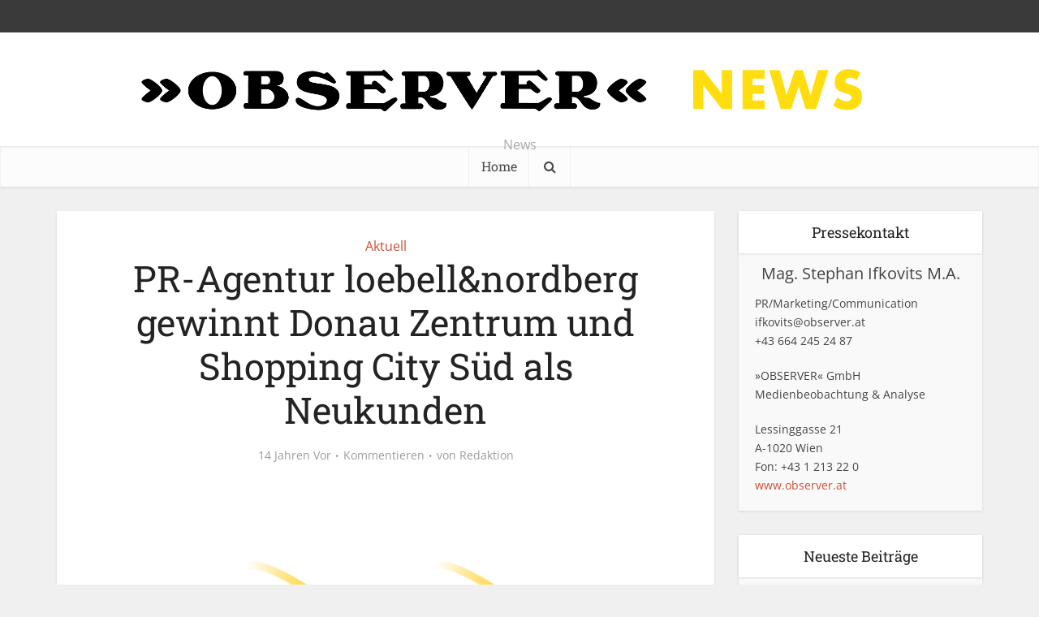

--- FILE ---
content_type: text/html; charset=UTF-8
request_url: https://news.observer.at/pr-agentur-loebellnordberg-gewinnt-donau-zentrum-und-shopping-city-sud-als-neukunden/
body_size: 16725
content:
<!DOCTYPE html>
<html lang="de-AT" class="no-js no-svg">

<head>

<meta http-equiv="Content-Type" content="text/html; charset=UTF-8" />
<meta name="viewport" content="user-scalable=yes, width=device-width, initial-scale=1.0, maximum-scale=1, minimum-scale=1">
<link rel="profile" href="https://gmpg.org/xfn/11" />

<meta name='robots' content='index, follow, max-image-preview:large, max-snippet:-1, max-video-preview:-1' />

	<!-- This site is optimized with the Yoast SEO plugin v26.7 - https://yoast.com/wordpress/plugins/seo/ -->
	<title>PR-Agentur loebell&amp;nordberg gewinnt Donau Zentrum und Shopping City Süd als Neukunden - OBSERVER</title>
	<link rel="canonical" href="https://news.observer.at/pr-agentur-loebellnordberg-gewinnt-donau-zentrum-und-shopping-city-sud-als-neukunden/" />
	<meta property="og:locale" content="de_DE" />
	<meta property="og:type" content="article" />
	<meta property="og:title" content="PR-Agentur loebell&amp;nordberg gewinnt Donau Zentrum und Shopping City Süd als Neukunden - OBSERVER" />
	<meta property="og:description" content="Die zur Unibail-Rodamco Gruppe zählenden Einkaufszentren punkten mit umfangreichem Angebot und attraktiven Veranstaltungen." />
	<meta property="og:url" content="https://news.observer.at/pr-agentur-loebellnordberg-gewinnt-donau-zentrum-und-shopping-city-sud-als-neukunden/" />
	<meta property="og:site_name" content="OBSERVER" />
	<meta property="article:published_time" content="2012-05-15T15:56:09+00:00" />
	<meta property="article:modified_time" content="2017-01-12T14:14:29+00:00" />
	<meta name="author" content="Redaktion" />
	<meta name="twitter:card" content="summary_large_image" />
	<meta name="twitter:label1" content="Verfasst von" />
	<meta name="twitter:data1" content="Redaktion" />
	<meta name="twitter:label2" content="Geschätzte Lesezeit" />
	<meta name="twitter:data2" content="1 Minute" />
	<script type="application/ld+json" class="yoast-schema-graph">{"@context":"https://schema.org","@graph":[{"@type":"Article","@id":"https://news.observer.at/pr-agentur-loebellnordberg-gewinnt-donau-zentrum-und-shopping-city-sud-als-neukunden/#article","isPartOf":{"@id":"https://news.observer.at/pr-agentur-loebellnordberg-gewinnt-donau-zentrum-und-shopping-city-sud-als-neukunden/"},"author":{"name":"Redaktion","@id":"https://news.observer.at/#/schema/person/e8336243238f5d69cd23f4d35a8d2330"},"headline":"PR-Agentur loebell&#038;nordberg gewinnt Donau Zentrum und Shopping City Süd als Neukunden","datePublished":"2012-05-15T15:56:09+00:00","dateModified":"2017-01-12T14:14:29+00:00","mainEntityOfPage":{"@id":"https://news.observer.at/pr-agentur-loebellnordberg-gewinnt-donau-zentrum-und-shopping-city-sud-als-neukunden/"},"wordCount":239,"commentCount":0,"image":{"@id":"https://news.observer.at/pr-agentur-loebellnordberg-gewinnt-donau-zentrum-und-shopping-city-sud-als-neukunden/#primaryimage"},"thumbnailUrl":"https://news.observer.at/wp-content/uploads/2021/11/Haken_Umriss_1920-1024x576-1.png","keywords":["Annabel Loebell","Donau Zentrum","Grazia Nordberg","loebell&amp;nordberg","Shopping City Süd"],"articleSection":["Aktuell"],"inLanguage":"de-AT","potentialAction":[{"@type":"CommentAction","name":"Comment","target":["https://news.observer.at/pr-agentur-loebellnordberg-gewinnt-donau-zentrum-und-shopping-city-sud-als-neukunden/#respond"]}]},{"@type":"WebPage","@id":"https://news.observer.at/pr-agentur-loebellnordberg-gewinnt-donau-zentrum-und-shopping-city-sud-als-neukunden/","url":"https://news.observer.at/pr-agentur-loebellnordberg-gewinnt-donau-zentrum-und-shopping-city-sud-als-neukunden/","name":"PR-Agentur loebell&nordberg gewinnt Donau Zentrum und Shopping City Süd als Neukunden - OBSERVER","isPartOf":{"@id":"https://news.observer.at/#website"},"primaryImageOfPage":{"@id":"https://news.observer.at/pr-agentur-loebellnordberg-gewinnt-donau-zentrum-und-shopping-city-sud-als-neukunden/#primaryimage"},"image":{"@id":"https://news.observer.at/pr-agentur-loebellnordberg-gewinnt-donau-zentrum-und-shopping-city-sud-als-neukunden/#primaryimage"},"thumbnailUrl":"https://news.observer.at/wp-content/uploads/2021/11/Haken_Umriss_1920-1024x576-1.png","datePublished":"2012-05-15T15:56:09+00:00","dateModified":"2017-01-12T14:14:29+00:00","author":{"@id":"https://news.observer.at/#/schema/person/e8336243238f5d69cd23f4d35a8d2330"},"breadcrumb":{"@id":"https://news.observer.at/pr-agentur-loebellnordberg-gewinnt-donau-zentrum-und-shopping-city-sud-als-neukunden/#breadcrumb"},"inLanguage":"de-AT","potentialAction":[{"@type":"ReadAction","target":["https://news.observer.at/pr-agentur-loebellnordberg-gewinnt-donau-zentrum-und-shopping-city-sud-als-neukunden/"]}]},{"@type":"ImageObject","inLanguage":"de-AT","@id":"https://news.observer.at/pr-agentur-loebellnordberg-gewinnt-donau-zentrum-und-shopping-city-sud-als-neukunden/#primaryimage","url":"https://news.observer.at/wp-content/uploads/2021/11/Haken_Umriss_1920-1024x576-1.png","contentUrl":"https://news.observer.at/wp-content/uploads/2021/11/Haken_Umriss_1920-1024x576-1.png","width":1024,"height":576},{"@type":"BreadcrumbList","@id":"https://news.observer.at/pr-agentur-loebellnordberg-gewinnt-donau-zentrum-und-shopping-city-sud-als-neukunden/#breadcrumb","itemListElement":[{"@type":"ListItem","position":1,"name":"Startseite","item":"https://news.observer.at/"},{"@type":"ListItem","position":2,"name":"PR-Agentur loebell&#038;nordberg gewinnt Donau Zentrum und Shopping City Süd als Neukunden"}]},{"@type":"WebSite","@id":"https://news.observer.at/#website","url":"https://news.observer.at/","name":"Observer","description":"News","potentialAction":[{"@type":"SearchAction","target":{"@type":"EntryPoint","urlTemplate":"https://news.observer.at/?s={search_term_string}"},"query-input":{"@type":"PropertyValueSpecification","valueRequired":true,"valueName":"search_term_string"}}],"inLanguage":"de-AT"},{"@type":"Person","@id":"https://news.observer.at/#/schema/person/e8336243238f5d69cd23f4d35a8d2330","name":"Redaktion","image":{"@type":"ImageObject","inLanguage":"de-AT","@id":"https://news.observer.at/#/schema/person/image/","url":"https://secure.gravatar.com/avatar/60d57eff619599657abce033e0e52c7e260f20aeb21d95d86ecb60545cc2cafc?s=96&d=mm&r=g","contentUrl":"https://secure.gravatar.com/avatar/60d57eff619599657abce033e0e52c7e260f20aeb21d95d86ecb60545cc2cafc?s=96&d=mm&r=g","caption":"Redaktion"},"url":"https://news.observer.at/author/sonia/"}]}</script>
	<!-- / Yoast SEO plugin. -->


<link rel="alternate" type="application/rss+xml" title="OBSERVER &raquo; Feed" href="https://news.observer.at/feed/" />
<link rel="alternate" type="application/rss+xml" title="OBSERVER &raquo; Kommentar-Feed" href="https://news.observer.at/comments/feed/" />
<link rel="alternate" type="application/rss+xml" title="OBSERVER &raquo; PR-Agentur loebell&#038;nordberg gewinnt Donau Zentrum und Shopping City Süd als Neukunden Kommentar-Feed" href="https://news.observer.at/pr-agentur-loebellnordberg-gewinnt-donau-zentrum-und-shopping-city-sud-als-neukunden/feed/" />
<link rel="alternate" title="oEmbed (JSON)" type="application/json+oembed" href="https://news.observer.at/wp-json/oembed/1.0/embed?url=https%3A%2F%2Fnews.observer.at%2Fpr-agentur-loebellnordberg-gewinnt-donau-zentrum-und-shopping-city-sud-als-neukunden%2F" />
<link rel="alternate" title="oEmbed (XML)" type="text/xml+oembed" href="https://news.observer.at/wp-json/oembed/1.0/embed?url=https%3A%2F%2Fnews.observer.at%2Fpr-agentur-loebellnordberg-gewinnt-donau-zentrum-und-shopping-city-sud-als-neukunden%2F&#038;format=xml" />
<style id='wp-img-auto-sizes-contain-inline-css' type='text/css'>
img:is([sizes=auto i],[sizes^="auto," i]){contain-intrinsic-size:3000px 1500px}
/*# sourceURL=wp-img-auto-sizes-contain-inline-css */
</style>
<style id='wp-emoji-styles-inline-css' type='text/css'>

	img.wp-smiley, img.emoji {
		display: inline !important;
		border: none !important;
		box-shadow: none !important;
		height: 1em !important;
		width: 1em !important;
		margin: 0 0.07em !important;
		vertical-align: -0.1em !important;
		background: none !important;
		padding: 0 !important;
	}
/*# sourceURL=wp-emoji-styles-inline-css */
</style>
<style id='wp-block-library-inline-css' type='text/css'>
:root{--wp-block-synced-color:#7a00df;--wp-block-synced-color--rgb:122,0,223;--wp-bound-block-color:var(--wp-block-synced-color);--wp-editor-canvas-background:#ddd;--wp-admin-theme-color:#007cba;--wp-admin-theme-color--rgb:0,124,186;--wp-admin-theme-color-darker-10:#006ba1;--wp-admin-theme-color-darker-10--rgb:0,107,160.5;--wp-admin-theme-color-darker-20:#005a87;--wp-admin-theme-color-darker-20--rgb:0,90,135;--wp-admin-border-width-focus:2px}@media (min-resolution:192dpi){:root{--wp-admin-border-width-focus:1.5px}}.wp-element-button{cursor:pointer}:root .has-very-light-gray-background-color{background-color:#eee}:root .has-very-dark-gray-background-color{background-color:#313131}:root .has-very-light-gray-color{color:#eee}:root .has-very-dark-gray-color{color:#313131}:root .has-vivid-green-cyan-to-vivid-cyan-blue-gradient-background{background:linear-gradient(135deg,#00d084,#0693e3)}:root .has-purple-crush-gradient-background{background:linear-gradient(135deg,#34e2e4,#4721fb 50%,#ab1dfe)}:root .has-hazy-dawn-gradient-background{background:linear-gradient(135deg,#faaca8,#dad0ec)}:root .has-subdued-olive-gradient-background{background:linear-gradient(135deg,#fafae1,#67a671)}:root .has-atomic-cream-gradient-background{background:linear-gradient(135deg,#fdd79a,#004a59)}:root .has-nightshade-gradient-background{background:linear-gradient(135deg,#330968,#31cdcf)}:root .has-midnight-gradient-background{background:linear-gradient(135deg,#020381,#2874fc)}:root{--wp--preset--font-size--normal:16px;--wp--preset--font-size--huge:42px}.has-regular-font-size{font-size:1em}.has-larger-font-size{font-size:2.625em}.has-normal-font-size{font-size:var(--wp--preset--font-size--normal)}.has-huge-font-size{font-size:var(--wp--preset--font-size--huge)}.has-text-align-center{text-align:center}.has-text-align-left{text-align:left}.has-text-align-right{text-align:right}.has-fit-text{white-space:nowrap!important}#end-resizable-editor-section{display:none}.aligncenter{clear:both}.items-justified-left{justify-content:flex-start}.items-justified-center{justify-content:center}.items-justified-right{justify-content:flex-end}.items-justified-space-between{justify-content:space-between}.screen-reader-text{border:0;clip-path:inset(50%);height:1px;margin:-1px;overflow:hidden;padding:0;position:absolute;width:1px;word-wrap:normal!important}.screen-reader-text:focus{background-color:#ddd;clip-path:none;color:#444;display:block;font-size:1em;height:auto;left:5px;line-height:normal;padding:15px 23px 14px;text-decoration:none;top:5px;width:auto;z-index:100000}html :where(.has-border-color){border-style:solid}html :where([style*=border-top-color]){border-top-style:solid}html :where([style*=border-right-color]){border-right-style:solid}html :where([style*=border-bottom-color]){border-bottom-style:solid}html :where([style*=border-left-color]){border-left-style:solid}html :where([style*=border-width]){border-style:solid}html :where([style*=border-top-width]){border-top-style:solid}html :where([style*=border-right-width]){border-right-style:solid}html :where([style*=border-bottom-width]){border-bottom-style:solid}html :where([style*=border-left-width]){border-left-style:solid}html :where(img[class*=wp-image-]){height:auto;max-width:100%}:where(figure){margin:0 0 1em}html :where(.is-position-sticky){--wp-admin--admin-bar--position-offset:var(--wp-admin--admin-bar--height,0px)}@media screen and (max-width:600px){html :where(.is-position-sticky){--wp-admin--admin-bar--position-offset:0px}}

/*# sourceURL=wp-block-library-inline-css */
</style><style id='global-styles-inline-css' type='text/css'>
:root{--wp--preset--aspect-ratio--square: 1;--wp--preset--aspect-ratio--4-3: 4/3;--wp--preset--aspect-ratio--3-4: 3/4;--wp--preset--aspect-ratio--3-2: 3/2;--wp--preset--aspect-ratio--2-3: 2/3;--wp--preset--aspect-ratio--16-9: 16/9;--wp--preset--aspect-ratio--9-16: 9/16;--wp--preset--color--black: #000000;--wp--preset--color--cyan-bluish-gray: #abb8c3;--wp--preset--color--white: #ffffff;--wp--preset--color--pale-pink: #f78da7;--wp--preset--color--vivid-red: #cf2e2e;--wp--preset--color--luminous-vivid-orange: #ff6900;--wp--preset--color--luminous-vivid-amber: #fcb900;--wp--preset--color--light-green-cyan: #7bdcb5;--wp--preset--color--vivid-green-cyan: #00d084;--wp--preset--color--pale-cyan-blue: #8ed1fc;--wp--preset--color--vivid-cyan-blue: #0693e3;--wp--preset--color--vivid-purple: #9b51e0;--wp--preset--color--vce-acc: #cf4d35;--wp--preset--color--vce-meta: #9b9b9b;--wp--preset--color--vce-txt: #444444;--wp--preset--color--vce-bg: #ffffff;--wp--preset--gradient--vivid-cyan-blue-to-vivid-purple: linear-gradient(135deg,rgb(6,147,227) 0%,rgb(155,81,224) 100%);--wp--preset--gradient--light-green-cyan-to-vivid-green-cyan: linear-gradient(135deg,rgb(122,220,180) 0%,rgb(0,208,130) 100%);--wp--preset--gradient--luminous-vivid-amber-to-luminous-vivid-orange: linear-gradient(135deg,rgb(252,185,0) 0%,rgb(255,105,0) 100%);--wp--preset--gradient--luminous-vivid-orange-to-vivid-red: linear-gradient(135deg,rgb(255,105,0) 0%,rgb(207,46,46) 100%);--wp--preset--gradient--very-light-gray-to-cyan-bluish-gray: linear-gradient(135deg,rgb(238,238,238) 0%,rgb(169,184,195) 100%);--wp--preset--gradient--cool-to-warm-spectrum: linear-gradient(135deg,rgb(74,234,220) 0%,rgb(151,120,209) 20%,rgb(207,42,186) 40%,rgb(238,44,130) 60%,rgb(251,105,98) 80%,rgb(254,248,76) 100%);--wp--preset--gradient--blush-light-purple: linear-gradient(135deg,rgb(255,206,236) 0%,rgb(152,150,240) 100%);--wp--preset--gradient--blush-bordeaux: linear-gradient(135deg,rgb(254,205,165) 0%,rgb(254,45,45) 50%,rgb(107,0,62) 100%);--wp--preset--gradient--luminous-dusk: linear-gradient(135deg,rgb(255,203,112) 0%,rgb(199,81,192) 50%,rgb(65,88,208) 100%);--wp--preset--gradient--pale-ocean: linear-gradient(135deg,rgb(255,245,203) 0%,rgb(182,227,212) 50%,rgb(51,167,181) 100%);--wp--preset--gradient--electric-grass: linear-gradient(135deg,rgb(202,248,128) 0%,rgb(113,206,126) 100%);--wp--preset--gradient--midnight: linear-gradient(135deg,rgb(2,3,129) 0%,rgb(40,116,252) 100%);--wp--preset--font-size--small: 13px;--wp--preset--font-size--medium: 20px;--wp--preset--font-size--large: 21px;--wp--preset--font-size--x-large: 42px;--wp--preset--font-size--normal: 16px;--wp--preset--font-size--huge: 28px;--wp--preset--spacing--20: 0.44rem;--wp--preset--spacing--30: 0.67rem;--wp--preset--spacing--40: 1rem;--wp--preset--spacing--50: 1.5rem;--wp--preset--spacing--60: 2.25rem;--wp--preset--spacing--70: 3.38rem;--wp--preset--spacing--80: 5.06rem;--wp--preset--shadow--natural: 6px 6px 9px rgba(0, 0, 0, 0.2);--wp--preset--shadow--deep: 12px 12px 50px rgba(0, 0, 0, 0.4);--wp--preset--shadow--sharp: 6px 6px 0px rgba(0, 0, 0, 0.2);--wp--preset--shadow--outlined: 6px 6px 0px -3px rgb(255, 255, 255), 6px 6px rgb(0, 0, 0);--wp--preset--shadow--crisp: 6px 6px 0px rgb(0, 0, 0);}:where(.is-layout-flex){gap: 0.5em;}:where(.is-layout-grid){gap: 0.5em;}body .is-layout-flex{display: flex;}.is-layout-flex{flex-wrap: wrap;align-items: center;}.is-layout-flex > :is(*, div){margin: 0;}body .is-layout-grid{display: grid;}.is-layout-grid > :is(*, div){margin: 0;}:where(.wp-block-columns.is-layout-flex){gap: 2em;}:where(.wp-block-columns.is-layout-grid){gap: 2em;}:where(.wp-block-post-template.is-layout-flex){gap: 1.25em;}:where(.wp-block-post-template.is-layout-grid){gap: 1.25em;}.has-black-color{color: var(--wp--preset--color--black) !important;}.has-cyan-bluish-gray-color{color: var(--wp--preset--color--cyan-bluish-gray) !important;}.has-white-color{color: var(--wp--preset--color--white) !important;}.has-pale-pink-color{color: var(--wp--preset--color--pale-pink) !important;}.has-vivid-red-color{color: var(--wp--preset--color--vivid-red) !important;}.has-luminous-vivid-orange-color{color: var(--wp--preset--color--luminous-vivid-orange) !important;}.has-luminous-vivid-amber-color{color: var(--wp--preset--color--luminous-vivid-amber) !important;}.has-light-green-cyan-color{color: var(--wp--preset--color--light-green-cyan) !important;}.has-vivid-green-cyan-color{color: var(--wp--preset--color--vivid-green-cyan) !important;}.has-pale-cyan-blue-color{color: var(--wp--preset--color--pale-cyan-blue) !important;}.has-vivid-cyan-blue-color{color: var(--wp--preset--color--vivid-cyan-blue) !important;}.has-vivid-purple-color{color: var(--wp--preset--color--vivid-purple) !important;}.has-black-background-color{background-color: var(--wp--preset--color--black) !important;}.has-cyan-bluish-gray-background-color{background-color: var(--wp--preset--color--cyan-bluish-gray) !important;}.has-white-background-color{background-color: var(--wp--preset--color--white) !important;}.has-pale-pink-background-color{background-color: var(--wp--preset--color--pale-pink) !important;}.has-vivid-red-background-color{background-color: var(--wp--preset--color--vivid-red) !important;}.has-luminous-vivid-orange-background-color{background-color: var(--wp--preset--color--luminous-vivid-orange) !important;}.has-luminous-vivid-amber-background-color{background-color: var(--wp--preset--color--luminous-vivid-amber) !important;}.has-light-green-cyan-background-color{background-color: var(--wp--preset--color--light-green-cyan) !important;}.has-vivid-green-cyan-background-color{background-color: var(--wp--preset--color--vivid-green-cyan) !important;}.has-pale-cyan-blue-background-color{background-color: var(--wp--preset--color--pale-cyan-blue) !important;}.has-vivid-cyan-blue-background-color{background-color: var(--wp--preset--color--vivid-cyan-blue) !important;}.has-vivid-purple-background-color{background-color: var(--wp--preset--color--vivid-purple) !important;}.has-black-border-color{border-color: var(--wp--preset--color--black) !important;}.has-cyan-bluish-gray-border-color{border-color: var(--wp--preset--color--cyan-bluish-gray) !important;}.has-white-border-color{border-color: var(--wp--preset--color--white) !important;}.has-pale-pink-border-color{border-color: var(--wp--preset--color--pale-pink) !important;}.has-vivid-red-border-color{border-color: var(--wp--preset--color--vivid-red) !important;}.has-luminous-vivid-orange-border-color{border-color: var(--wp--preset--color--luminous-vivid-orange) !important;}.has-luminous-vivid-amber-border-color{border-color: var(--wp--preset--color--luminous-vivid-amber) !important;}.has-light-green-cyan-border-color{border-color: var(--wp--preset--color--light-green-cyan) !important;}.has-vivid-green-cyan-border-color{border-color: var(--wp--preset--color--vivid-green-cyan) !important;}.has-pale-cyan-blue-border-color{border-color: var(--wp--preset--color--pale-cyan-blue) !important;}.has-vivid-cyan-blue-border-color{border-color: var(--wp--preset--color--vivid-cyan-blue) !important;}.has-vivid-purple-border-color{border-color: var(--wp--preset--color--vivid-purple) !important;}.has-vivid-cyan-blue-to-vivid-purple-gradient-background{background: var(--wp--preset--gradient--vivid-cyan-blue-to-vivid-purple) !important;}.has-light-green-cyan-to-vivid-green-cyan-gradient-background{background: var(--wp--preset--gradient--light-green-cyan-to-vivid-green-cyan) !important;}.has-luminous-vivid-amber-to-luminous-vivid-orange-gradient-background{background: var(--wp--preset--gradient--luminous-vivid-amber-to-luminous-vivid-orange) !important;}.has-luminous-vivid-orange-to-vivid-red-gradient-background{background: var(--wp--preset--gradient--luminous-vivid-orange-to-vivid-red) !important;}.has-very-light-gray-to-cyan-bluish-gray-gradient-background{background: var(--wp--preset--gradient--very-light-gray-to-cyan-bluish-gray) !important;}.has-cool-to-warm-spectrum-gradient-background{background: var(--wp--preset--gradient--cool-to-warm-spectrum) !important;}.has-blush-light-purple-gradient-background{background: var(--wp--preset--gradient--blush-light-purple) !important;}.has-blush-bordeaux-gradient-background{background: var(--wp--preset--gradient--blush-bordeaux) !important;}.has-luminous-dusk-gradient-background{background: var(--wp--preset--gradient--luminous-dusk) !important;}.has-pale-ocean-gradient-background{background: var(--wp--preset--gradient--pale-ocean) !important;}.has-electric-grass-gradient-background{background: var(--wp--preset--gradient--electric-grass) !important;}.has-midnight-gradient-background{background: var(--wp--preset--gradient--midnight) !important;}.has-small-font-size{font-size: var(--wp--preset--font-size--small) !important;}.has-medium-font-size{font-size: var(--wp--preset--font-size--medium) !important;}.has-large-font-size{font-size: var(--wp--preset--font-size--large) !important;}.has-x-large-font-size{font-size: var(--wp--preset--font-size--x-large) !important;}
/*# sourceURL=global-styles-inline-css */
</style>

<style id='classic-theme-styles-inline-css' type='text/css'>
/*! This file is auto-generated */
.wp-block-button__link{color:#fff;background-color:#32373c;border-radius:9999px;box-shadow:none;text-decoration:none;padding:calc(.667em + 2px) calc(1.333em + 2px);font-size:1.125em}.wp-block-file__button{background:#32373c;color:#fff;text-decoration:none}
/*# sourceURL=/wp-includes/css/classic-themes.min.css */
</style>
<link rel='stylesheet' id='contact-form-7-css' href='https://news.observer.at/wp-content/plugins/contact-form-7/includes/css/styles.css?ver=6.1.4' type='text/css' media='all' />
<link rel='stylesheet' id='vce-fonts-css' href='https://news.observer.at/wp-content/uploads/fonts/4aca1cef58e6238635194d6dfb09ef57/font.css?v=1692706194' type='text/css' media='all' />
<link rel='stylesheet' id='vce-style-css' href='https://news.observer.at/wp-content/themes/voice/assets/css/min.css?ver=3.0.3' type='text/css' media='all' />
<style id='vce-style-inline-css' type='text/css'>
body, button, input, select, textarea {font-size: 1.6rem;}.vce-single .entry-headline p{font-size: 2.2rem;}.main-navigation a{font-size: 1.6rem;}.sidebar .widget-title{font-size: 1.8rem;}.sidebar .widget, .vce-lay-c .entry-content, .vce-lay-h .entry-content {font-size: 1.4rem;}.vce-featured-link-article{font-size: 5.2rem;}.vce-featured-grid-big.vce-featured-grid .vce-featured-link-article{font-size: 3.4rem;}.vce-featured-grid .vce-featured-link-article{font-size: 2.2rem;}h1 { font-size: 4.5rem; }h2 { font-size: 4.0rem; }h3 { font-size: 3.5rem; }h4 { font-size: 2.5rem; }h5 { font-size: 2.0rem; }h6 { font-size: 1.8rem; }.comment-reply-title, .main-box-title{font-size: 2.2rem;}h1.entry-title{font-size: 4.5rem;}.vce-lay-a .entry-title a{font-size: 3.4rem;}.vce-lay-b .entry-title{font-size: 2.4rem;}.vce-lay-c .entry-title, .vce-sid-none .vce-lay-c .entry-title{font-size: 2.2rem;}.vce-lay-d .entry-title{font-size: 1.5rem;}.vce-lay-e .entry-title{font-size: 1.4rem;}.vce-lay-f .entry-title{font-size: 1.4rem;}.vce-lay-g .entry-title a, .vce-lay-g .entry-title a:hover{font-size: 3.0rem;}.vce-lay-h .entry-title{font-size: 2.4rem;}.entry-meta div,.entry-meta div a,.vce-lay-g .meta-item,.vce-lay-c .meta-item{font-size: 1.4rem;}.vce-lay-d .meta-category a,.vce-lay-d .entry-meta div,.vce-lay-d .entry-meta div a,.vce-lay-e .entry-meta div,.vce-lay-e .entry-meta div a,.vce-lay-e .fn,.vce-lay-e .meta-item{font-size: 1.3rem;}body {background-color:#f0f0f0;}body,.mks_author_widget h3,.site-description,.meta-category a,textarea {font-family: 'Open Sans';font-weight: 400;}h1,h2,h3,h4,h5,h6,blockquote,.vce-post-link,.site-title,.site-title a,.main-box-title,.comment-reply-title,.entry-title a,.vce-single .entry-headline p,.vce-prev-next-link,.author-title,.mks_pullquote,.widget_rss ul li .rsswidget,#bbpress-forums .bbp-forum-title,#bbpress-forums .bbp-topic-permalink {font-family: 'Roboto Slab';font-weight: 400;}.main-navigation a,.sidr a{font-family: 'Roboto Slab';font-weight: 400;}.vce-single .entry-content,.vce-single .entry-headline,.vce-single .entry-footer,.vce-share-bar {width: 600px;}.vce-lay-a .lay-a-content{width: 600px;max-width: 600px;}.vce-page .entry-content,.vce-page .entry-title-page {width: 600px;}.vce-sid-none .vce-single .entry-content,.vce-sid-none .vce-single .entry-headline,.vce-sid-none .vce-single .entry-footer {width: 600px;}.vce-sid-none .vce-page .entry-content,.vce-sid-none .vce-page .entry-title-page,.error404 .entry-content {width: 600px;max-width: 600px;}body, button, input, select, textarea{color: #444444;}h1,h2,h3,h4,h5,h6,.entry-title a,.prev-next-nav a,#bbpress-forums .bbp-forum-title, #bbpress-forums .bbp-topic-permalink,.woocommerce ul.products li.product .price .amount{color: #232323;}a,.entry-title a:hover,.vce-prev-next-link:hover,.vce-author-links a:hover,.required,.error404 h4,.prev-next-nav a:hover,#bbpress-forums .bbp-forum-title:hover, #bbpress-forums .bbp-topic-permalink:hover,.woocommerce ul.products li.product h3:hover,.woocommerce ul.products li.product h3:hover mark,.main-box-title a:hover{color: #cf4d35;}.vce-square,.vce-main-content .mejs-controls .mejs-time-rail .mejs-time-current,button,input[type="button"],input[type="reset"],input[type="submit"],.vce-button,.pagination-wapper a,#vce-pagination .next.page-numbers,#vce-pagination .prev.page-numbers,#vce-pagination .page-numbers,#vce-pagination .page-numbers.current,.vce-link-pages a,#vce-pagination a,.vce-load-more a,.vce-slider-pagination .owl-nav > div,.vce-mega-menu-posts-wrap .owl-nav > div,.comment-reply-link:hover,.vce-featured-section a,.vce-lay-g .vce-featured-info .meta-category a,.vce-404-menu a,.vce-post.sticky .meta-image:before,#vce-pagination .page-numbers:hover,#bbpress-forums .bbp-pagination .current,#bbpress-forums .bbp-pagination a:hover,.woocommerce #respond input#submit,.woocommerce a.button,.woocommerce button.button,.woocommerce input.button,.woocommerce ul.products li.product .added_to_cart,.woocommerce #respond input#submit:hover,.woocommerce a.button:hover,.woocommerce button.button:hover,.woocommerce input.button:hover,.woocommerce ul.products li.product .added_to_cart:hover,.woocommerce #respond input#submit.alt,.woocommerce a.button.alt,.woocommerce button.button.alt,.woocommerce input.button.alt,.woocommerce #respond input#submit.alt:hover, .woocommerce a.button.alt:hover, .woocommerce button.button.alt:hover, .woocommerce input.button.alt:hover,.woocommerce span.onsale,.woocommerce .widget_price_filter .ui-slider .ui-slider-range,.woocommerce .widget_price_filter .ui-slider .ui-slider-handle,.comments-holder .navigation .page-numbers.current,.vce-lay-a .vce-read-more:hover,.vce-lay-c .vce-read-more:hover,body div.wpforms-container-full .wpforms-form input[type=submit], body div.wpforms-container-full .wpforms-form button[type=submit], body div.wpforms-container-full .wpforms-form .wpforms-page-button,body div.wpforms-container-full .wpforms-form input[type=submit]:hover, body div.wpforms-container-full .wpforms-form button[type=submit]:hover, body div.wpforms-container-full .wpforms-form .wpforms-page-button:hover,.wp-block-search__button {background-color: #cf4d35;}#vce-pagination .page-numbers,.comments-holder .navigation .page-numbers{background: transparent;color: #cf4d35;border: 1px solid #cf4d35;}.comments-holder .navigation .page-numbers:hover{background: #cf4d35;border: 1px solid #cf4d35;}.bbp-pagination-links a{background: transparent;color: #cf4d35;border: 1px solid #cf4d35 !important;}#vce-pagination .page-numbers.current,.bbp-pagination-links span.current,.comments-holder .navigation .page-numbers.current{border: 1px solid #cf4d35;}.widget_categories .cat-item:before,.widget_categories .cat-item .count{background: #cf4d35;}.comment-reply-link,.vce-lay-a .vce-read-more,.vce-lay-c .vce-read-more{border: 1px solid #cf4d35;}.entry-meta div,.entry-meta-count,.entry-meta div a,.comment-metadata a,.meta-category span,.meta-author-wrapped,.wp-caption .wp-caption-text,.widget_rss .rss-date,.sidebar cite,.site-footer cite,.sidebar .vce-post-list .entry-meta div,.sidebar .vce-post-list .entry-meta div a,.sidebar .vce-post-list .fn,.sidebar .vce-post-list .fn a,.site-footer .vce-post-list .entry-meta div,.site-footer .vce-post-list .entry-meta div a,.site-footer .vce-post-list .fn,.site-footer .vce-post-list .fn a,#bbpress-forums .bbp-topic-started-by,#bbpress-forums .bbp-topic-started-in,#bbpress-forums .bbp-forum-info .bbp-forum-content,#bbpress-forums p.bbp-topic-meta,span.bbp-admin-links a,.bbp-reply-post-date,#bbpress-forums li.bbp-header,#bbpress-forums li.bbp-footer,.woocommerce .woocommerce-result-count,.woocommerce .product_meta{color: #9b9b9b;}.main-box-title, .comment-reply-title, .main-box-head{background: #ffffff;color: #232323;}.main-box-title a{color: #232323;}.sidebar .widget .widget-title a{color: #232323;}.main-box,.comment-respond,.prev-next-nav{background: #f9f9f9;}.vce-post,ul.comment-list > li.comment,.main-box-single,.ie8 .vce-single,#disqus_thread,.vce-author-card,.vce-author-card .vce-content-outside,.mks-bredcrumbs-container,ul.comment-list > li.pingback{background: #ffffff;}.mks_tabs.horizontal .mks_tab_nav_item.active{border-bottom: 1px solid #ffffff;}.mks_tabs.horizontal .mks_tab_item,.mks_tabs.vertical .mks_tab_nav_item.active,.mks_tabs.horizontal .mks_tab_nav_item.active{background: #ffffff;}.mks_tabs.vertical .mks_tab_nav_item.active{border-right: 1px solid #ffffff;}#vce-pagination,.vce-slider-pagination .owl-controls,.vce-content-outside,.comments-holder .navigation{background: #f3f3f3;}.sidebar .widget-title{background: #ffffff;color: #232323;}.sidebar .widget{background: #f9f9f9;}.sidebar .widget,.sidebar .widget li a,.sidebar .mks_author_widget h3 a,.sidebar .mks_author_widget h3,.sidebar .vce-search-form .vce-search-input,.sidebar .vce-search-form .vce-search-input:focus{color: #444444;}.sidebar .widget li a:hover,.sidebar .widget a,.widget_nav_menu li.menu-item-has-children:hover:after,.widget_pages li.page_item_has_children:hover:after{color: #cf4d35;}.sidebar .tagcloud a {border: 1px solid #cf4d35;}.sidebar .mks_author_link,.sidebar .tagcloud a:hover,.sidebar .mks_themeforest_widget .more,.sidebar button,.sidebar input[type="button"],.sidebar input[type="reset"],.sidebar input[type="submit"],.sidebar .vce-button,.sidebar .bbp_widget_login .button{background-color: #cf4d35;}.sidebar .mks_author_widget .mks_autor_link_wrap,.sidebar .mks_themeforest_widget .mks_read_more,.widget .meks-instagram-follow-link {background: #f3f3f3;}.sidebar #wp-calendar caption,.sidebar .recentcomments,.sidebar .post-date,.sidebar #wp-calendar tbody{color: rgba(68,68,68,0.7);}.site-footer{background: #373941;}.site-footer .widget-title{color: #ffffff;}.site-footer,.site-footer .widget,.site-footer .widget li a,.site-footer .mks_author_widget h3 a,.site-footer .mks_author_widget h3,.site-footer .vce-search-form .vce-search-input,.site-footer .vce-search-form .vce-search-input:focus{color: #f9f9f9;}.site-footer .widget li a:hover,.site-footer .widget a,.site-info a{color: #cf4d35;}.site-footer .tagcloud a {border: 1px solid #cf4d35;}.site-footer .mks_author_link,.site-footer .mks_themeforest_widget .more,.site-footer button,.site-footer input[type="button"],.site-footer input[type="reset"],.site-footer input[type="submit"],.site-footer .vce-button,.site-footer .tagcloud a:hover{background-color: #cf4d35;}.site-footer #wp-calendar caption,.site-footer .recentcomments,.site-footer .post-date,.site-footer #wp-calendar tbody,.site-footer .site-info{color: rgba(249,249,249,0.7);}.top-header,.top-nav-menu li .sub-menu{background: #3a3a3a;}.top-header,.top-header a{color: #ffffff;}.top-header .vce-search-form .vce-search-input,.top-header .vce-search-input:focus,.top-header .vce-search-submit{color: #ffffff;}.top-header .vce-search-form .vce-search-input::-webkit-input-placeholder { color: #ffffff;}.top-header .vce-search-form .vce-search-input:-moz-placeholder { color: #ffffff;}.top-header .vce-search-form .vce-search-input::-moz-placeholder { color: #ffffff;}.top-header .vce-search-form .vce-search-input:-ms-input-placeholder { color: #ffffff;}.header-1-wrapper{height: 140px;padding-top: 15px;}.header-2-wrapper,.header-3-wrapper{height: 140px;}.header-2-wrapper .site-branding,.header-3-wrapper .site-branding{top: 15px;left: 0px;}.site-title a, .site-title a:hover{color: #232323;}.site-description{color: #aaaaaa;}.main-header{background-color: #ffffff;}.header-bottom-wrapper{background: #fcfcfc;}.vce-header-ads{margin: 25px 0;}.header-3-wrapper .nav-menu > li > a{padding: 60px 15px;}.header-sticky,.sidr{background: rgba(252,252,252,0.95);}.ie8 .header-sticky{background: #ffffff;}.main-navigation a,.nav-menu .vce-mega-menu > .sub-menu > li > a,.sidr li a,.vce-menu-parent{color: #4a4a4a;}.nav-menu > li:hover > a,.nav-menu > .current_page_item > a,.nav-menu > .current-menu-item > a,.nav-menu > .current-menu-ancestor > a,.main-navigation a.vce-item-selected,.main-navigation ul ul li:hover > a,.nav-menu ul .current-menu-item a,.nav-menu ul .current_page_item a,.vce-menu-parent:hover,.sidr li a:hover,.sidr li.sidr-class-current_page_item > a,.main-navigation li.current-menu-item.fa:before,.vce-responsive-nav{color: #cf4d35;}#sidr-id-vce_main_navigation_menu .soc-nav-menu li a:hover {color: #ffffff;}.nav-menu > li:hover > a,.nav-menu > .current_page_item > a,.nav-menu > .current-menu-item > a,.nav-menu > .current-menu-ancestor > a,.main-navigation a.vce-item-selected,.main-navigation ul ul,.header-sticky .nav-menu > .current_page_item:hover > a,.header-sticky .nav-menu > .current-menu-item:hover > a,.header-sticky .nav-menu > .current-menu-ancestor:hover > a,.header-sticky .main-navigation a.vce-item-selected:hover{background-color: #ffffff;}.search-header-wrap ul {border-top: 2px solid #cf4d35;}.vce-cart-icon a.vce-custom-cart span,.sidr-class-vce-custom-cart .sidr-class-vce-cart-count {background: #cf4d35;font-family: 'Open Sans';}.vce-border-top .main-box-title{border-top: 2px solid #cf4d35;}.tagcloud a:hover,.sidebar .widget .mks_author_link,.sidebar .widget.mks_themeforest_widget .more,.site-footer .widget .mks_author_link,.site-footer .widget.mks_themeforest_widget .more,.vce-lay-g .entry-meta div,.vce-lay-g .fn,.vce-lay-g .fn a{color: #FFF;}.vce-featured-header .vce-featured-header-background{opacity: 0.5}.vce-featured-grid .vce-featured-header-background,.vce-post-big .vce-post-img:after,.vce-post-slider .vce-post-img:after{opacity: 0.5}.vce-featured-grid .owl-item:hover .vce-grid-text .vce-featured-header-background,.vce-post-big li:hover .vce-post-img:after,.vce-post-slider li:hover .vce-post-img:after {opacity: 0.8}.vce-featured-grid.vce-featured-grid-big .vce-featured-header-background,.vce-post-big .vce-post-img:after,.vce-post-slider .vce-post-img:after{opacity: 0.5}.vce-featured-grid.vce-featured-grid-big .owl-item:hover .vce-grid-text .vce-featured-header-background,.vce-post-big li:hover .vce-post-img:after,.vce-post-slider li:hover .vce-post-img:after {opacity: 0.8}#back-top {background: #323232}.sidr input[type=text]{background: rgba(74,74,74,0.1);color: rgba(74,74,74,0.5);}.is-style-solid-color{background-color: #cf4d35;color: #ffffff;}.wp-block-image figcaption{color: #9b9b9b;}.wp-block-cover .wp-block-cover-image-text, .wp-block-cover .wp-block-cover-text, .wp-block-cover h2, .wp-block-cover-image .wp-block-cover-image-text, .wp-block-cover-image .wp-block-cover-text, .wp-block-cover-image h2,p.has-drop-cap:not(:focus)::first-letter,p.wp-block-subhead{font-family: 'Roboto Slab';font-weight: 400;}.wp-block-cover .wp-block-cover-image-text, .wp-block-cover .wp-block-cover-text, .wp-block-cover h2, .wp-block-cover-image .wp-block-cover-image-text, .wp-block-cover-image .wp-block-cover-text, .wp-block-cover-image h2{font-size: 2.5rem;}p.wp-block-subhead{font-size: 2.2rem;}.wp-block-button__link{background: #cf4d35}.wp-block-search .wp-block-search__button{color: #ffffff}.meta-image:hover a img,.vce-lay-h .img-wrap:hover .meta-image > img,.img-wrp:hover img,.vce-gallery-big:hover img,.vce-gallery .gallery-item:hover img,.wp-block-gallery .blocks-gallery-item:hover img,.vce_posts_widget .vce-post-big li:hover img,.vce-featured-grid .owl-item:hover img,.vce-post-img:hover img,.mega-menu-img:hover img{-webkit-transform: scale(1.1);-moz-transform: scale(1.1);-o-transform: scale(1.1);-ms-transform: scale(1.1);transform: scale(1.1);}.has-small-font-size{ font-size: 1.2rem;}.has-large-font-size{ font-size: 1.9rem;}.has-huge-font-size{ font-size: 2.3rem;}@media(min-width: 671px){.has-small-font-size{ font-size: 1.3rem;}.has-normal-font-size{ font-size: 1.6rem;}.has-large-font-size{ font-size: 2.1rem;}.has-huge-font-size{ font-size: 2.8rem;}}.has-vce-acc-background-color{ background-color: #cf4d35;}.has-vce-acc-color{ color: #cf4d35;}.has-vce-meta-background-color{ background-color: #9b9b9b;}.has-vce-meta-color{ color: #9b9b9b;}.has-vce-txt-background-color{ background-color: #444444;}.has-vce-txt-color{ color: #444444;}.has-vce-bg-background-color{ background-color: #ffffff;}.has-vce-bg-color{ color: #ffffff;}
/*# sourceURL=vce-style-inline-css */
</style>
<link rel='stylesheet' id='meks-author-widget-css' href='https://news.observer.at/wp-content/plugins/meks-smart-author-widget/css/style.css?ver=1.1.5' type='text/css' media='all' />
<link rel='stylesheet' id='borlabs-cookie-custom-css' href='https://news.observer.at/wp-content/cache/borlabs-cookie/1/borlabs-cookie-1-de.css?ver=3.3.23-31' type='text/css' media='all' />
<script type="text/javascript" src="https://news.observer.at/wp-includes/js/jquery/jquery.min.js?ver=3.7.1" id="jquery-core-js"></script>
<script type="text/javascript" src="https://news.observer.at/wp-includes/js/jquery/jquery-migrate.min.js?ver=3.4.1" id="jquery-migrate-js"></script>
<script data-no-optimize="1" data-no-minify="1" data-cfasync="false" type="text/javascript" src="https://news.observer.at/wp-content/cache/borlabs-cookie/1/borlabs-cookie-config-de.json.js?ver=3.3.23-32" id="borlabs-cookie-config-js"></script>
<script data-no-optimize="1" data-no-minify="1" data-cfasync="false" type="text/javascript" src="https://news.observer.at/wp-content/plugins/borlabs-cookie/assets/javascript/borlabs-cookie-prioritize.min.js?ver=3.3.23" id="borlabs-cookie-prioritize-js"></script>
<link rel="https://api.w.org/" href="https://news.observer.at/wp-json/" /><link rel="alternate" title="JSON" type="application/json" href="https://news.observer.at/wp-json/wp/v2/posts/7360" /><link rel="EditURI" type="application/rsd+xml" title="RSD" href="https://news.observer.at/xmlrpc.php?rsd" />
<meta name="generator" content="WordPress 6.9" />
<link rel='shortlink' href='https://news.observer.at/?p=7360' />
<meta name="generator" content="Redux 4.5.10" /><link rel="icon" href="https://news.observer.at/wp-content/uploads/2022/03/Observer-Site-Icon_32x32.png" sizes="32x32" />
<link rel="icon" href="https://news.observer.at/wp-content/uploads/2022/03/Observer-Site-Icon_32x32.png" sizes="192x192" />
<link rel="apple-touch-icon" href="https://news.observer.at/wp-content/uploads/2022/03/Observer-Site-Icon_32x32.png" />
<meta name="msapplication-TileImage" content="https://news.observer.at/wp-content/uploads/2022/03/Observer-Site-Icon_32x32.png" />
</head>

<body class="wp-singular post-template-default single single-post postid-7360 single-format-standard wp-embed-responsive wp-theme-voice vce-sid-right voice-v_3_0_3">

<div id="vce-main">

<header id="header" class="main-header">
	<div class="top-header">
	<div class="container">

				
		
		


	</div>
</div><div class="container header-1-wrapper header-main-area">	
		<div class="vce-res-nav">
	<a class="vce-responsive-nav" href="#sidr-main"><i class="fa fa-bars"></i></a>
</div>
<div class="site-branding">
	<span class="site-title"><a href="https://news.observer.at" rel="home" class="has-logo"><picture class="vce-logo"><source media="(min-width: 1024px)" srcset="https://news.observer.at/wp-content/uploads/2022/06/Homepageheader-NEWS.png"><source srcset="https://news.observer.at/wp-content/uploads/2022/06/Homepageheader-NEWS.png"><img src="https://news.observer.at/wp-content/uploads/2022/06/Homepageheader-NEWS.png" alt="OBSERVER"></picture></a></span><span class="site-description">News</span></div></div>

<div class="header-bottom-wrapper">
	<div class="container">
		<nav id="site-navigation" class="main-navigation" role="navigation">
	<ul id="vce_main_navigation_menu" class="nav-menu"><li id="menu-item-25767" class="menu-item menu-item-type-custom menu-item-object-custom menu-item-25767"><a href="https://www.observer.at">Home</a><li class="search-header-wrap"><a class="search_header" href="javascript:void(0)"><i class="fa fa-search"></i></a><ul class="search-header-form-ul"><li><form class="vce-search-form" action="https://news.observer.at/" method="get">
	<input name="s" class="vce-search-input" size="20" type="text" value="Suche" onfocus="(this.value == 'Suche') && (this.value = '')" onblur="(this.value == '') && (this.value = 'Suche')" placeholder="Suche" />
		<button type="submit" class="vce-search-submit"><i class="fa fa-search"></i></button> 
</form></li></ul></li></ul></nav>	</div>
</div></header>

	<div id="sticky_header" class="header-sticky">
	<div class="container">
		<div class="vce-res-nav">
	<a class="vce-responsive-nav" href="#sidr-main"><i class="fa fa-bars"></i></a>
</div>
<div class="site-branding">
	<span class="site-title"><a href="https://news.observer.at" rel="home" class="has-logo"><picture class="vce-logo"><source media="(min-width: 1024px)" srcset="https://news.observer.at/wp-content/uploads/2022/06/Homepageheader-NEWS.png"><source srcset="https://news.observer.at/wp-content/uploads/2022/06/Homepageheader-NEWS.png"><img src="https://news.observer.at/wp-content/uploads/2022/06/Homepageheader-NEWS.png" alt="OBSERVER"></picture></a></span></div>		<nav id="site-navigation" class="main-navigation" role="navigation">
		<ul id="vce_main_navigation_menu" class="nav-menu"><li class="menu-item menu-item-type-custom menu-item-object-custom menu-item-25767"><a href="https://www.observer.at">Home</a><li class="search-header-wrap"><a class="search_header" href="javascript:void(0)"><i class="fa fa-search"></i></a><ul class="search-header-form-ul"><li><form class="vce-search-form" action="https://news.observer.at/" method="get">
	<input name="s" class="vce-search-input" size="20" type="text" value="Suche" onfocus="(this.value == 'Suche') && (this.value = '')" onblur="(this.value == '') && (this.value = 'Suche')" placeholder="Suche" />
		<button type="submit" class="vce-search-submit"><i class="fa fa-search"></i></button> 
</form></li></ul></li></ul></nav>	</div>
</div>
<div id="main-wrapper">



	

<div id="content" class="container site-content vce-sid-right">
	
			
	<div id="primary" class="vce-main-content">

		<main id="main" class="main-box main-box-single">

		
			<article id="post-7360" class="vce-single post-7360 post type-post status-publish format-standard has-post-thumbnail hentry category-aktuell tag-annabel-loebell tag-donau-zentrum tag-grazia-nordberg tag-loebellnordberg tag-shopping-city-sud">

			<header class="entry-header">
							<span class="meta-category"><a href="https://news.observer.at/category/aktuell/" class="category-4">Aktuell</a></span>
			
			<h1 class="entry-title">PR-Agentur loebell&#038;nordberg gewinnt Donau Zentrum und Shopping City Süd als Neukunden</h1>
			<div class="entry-meta"><div class="meta-item date"><span class="updated">14 Jahren Vor</span></div><div class="meta-item comments"><a href="https://news.observer.at/pr-agentur-loebellnordberg-gewinnt-donau-zentrum-und-shopping-city-sud-als-neukunden/#respond">Kommentieren</a></div><div class="meta-item author"><span class="vcard author"><span class="fn">von <a href="https://news.observer.at/author/sonia/">Redaktion</a></span></span></div></div>
		</header>
	
	
	
					
			 	
			 	<div class="meta-image">
					<img width="810" height="456" src="https://news.observer.at/wp-content/uploads/2021/11/Haken_Umriss_1920-1024x576-1-810x456.png" class="attachment-vce-lay-a size-vce-lay-a wp-post-image" alt="" decoding="async" fetchpriority="high" srcset="https://news.observer.at/wp-content/uploads/2021/11/Haken_Umriss_1920-1024x576-1-810x456.png 810w, https://news.observer.at/wp-content/uploads/2021/11/Haken_Umriss_1920-1024x576-1-300x169.png 300w, https://news.observer.at/wp-content/uploads/2021/11/Haken_Umriss_1920-1024x576-1-768x432.png 768w, https://news.observer.at/wp-content/uploads/2021/11/Haken_Umriss_1920-1024x576-1.png 1024w" sizes="(max-width: 810px) 100vw, 810px" />
									</div>

				
					
	    
		
	<div class="entry-content">
		<p style="text-align: left;"><em>Die zur Unibail-Rodamco Gruppe zählenden Einkaufszentren punkten mit umfangreichem Angebot und attraktiven Veranstaltungen.</em></p>
<p>Zwei prominente Neukunden für die Wiener Full-Service-Agentur <a href="http://www.loebellnordberg.com/">loebell&amp;nordberg</a>: Das PR-Team rund um die Geschäftsführerinnen Annabel Loebell und Grazia Nordberg kümmert sich bereits seit April 2012 um die PR-Agenden des <a href="http://www.unibail-rodamco.com">Donau Zentrums und der Shopping City Süd</a>. „Mit der SCS und dem Donau Zentrum der Unibail-Rodamco Gruppe betreuen wir das größte und zweitgrößte Shopping Center Österreichs“, freuen sich Annabel Loebell und Grazia Nordberg. „Wir können hier unsere fundierte Lifestyle-PR-Kompetenz einbringen, um die SCS und das Donau Zentrum noch mehr in Richtung Mode- und Lifestyle medial zu positionieren“. Insbesondere sollen die umfangreichen Marketingaktionen der beiden Center medial verstärkt werden. „Außerdem beraten wir das Management der Unibail-Rodamco Gruppe in ihrer strategischen Kommunikation als Experten zum Thema Shopping Center“, so Annabel Loebell und Grazia Nordberg.</p>
<p>Das Donau Zentrum ist mit einer Verkaufsfläche von 130.000 Quadratmetern, rund 3.000 Mitarbeitern in 260 Shops und über 16 Millionen Besuchern pro Jahr das größte Einkaufszentrum Wiens sowie – nach der Shopping City Süd – das zweitgrößte Einkaufszentrum österreichweit. Die Shopping City Süd in Vösendorf liegt im Süden von Wien und direkt am wichtigsten Verkehrsknotenpunkt Mitteleuropas. Mit einer Verkaufsfläche von 192.500 Quadratmetern, 4.500 Mitarbeitern und 24 Millionen Besuchern pro Jahr zählt die SCS heute zu den größten Shoppingcentern Europas.</p>
	</div>

	
			<footer class="entry-footer">
			<div class="meta-tags">
				<a href="https://news.observer.at/tag/annabel-loebell/" rel="tag">Annabel Loebell</a> <a href="https://news.observer.at/tag/donau-zentrum/" rel="tag">Donau Zentrum</a> <a href="https://news.observer.at/tag/grazia-nordberg/" rel="tag">Grazia Nordberg</a> <a href="https://news.observer.at/tag/loebellnordberg/" rel="tag">loebell&amp;nordberg</a> <a href="https://news.observer.at/tag/shopping-city-sud/" rel="tag">Shopping City Süd</a>			</div>
		</footer>
	
		  	
	
	 
</article>
		
					<nav class="prev-next-nav">
			
		<div class="vce-prev-link">
			<a href="https://news.observer.at/andrea-crasselt-ist-pressesprecherin-fur-cnn-international-in-deutschland-osterreich-und-der-schweiz/" rel="next"><span class="img-wrp"><img width="375" height="195" src="https://news.observer.at/wp-content/uploads/2021/11/Haken_Umriss_1920-1024x576-1-375x195.png" class="attachment-vce-lay-b size-vce-lay-b wp-post-image" alt="" loading="lazy" /><span class="vce-pn-ico"><i class="fa fa fa-chevron-left"></i></span></span><span class="vce-prev-next-link">Andrea Crasselt ist Pressesprecherin für CNN International in Deutschland, Österreich und der Schweiz</span></a>		</div>

		
			
		<div class="vce-next-link">
			<a href="https://news.observer.at/katharina-kober-leitet-stabsstelle-presse-der-kunstmeile-krems/" rel="prev"><span class="img-wrp"><img width="375" height="195" src="https://news.observer.at/wp-content/uploads/2021/11/Haken_Umriss_1920-1024x576-1-375x195.png" class="attachment-vce-lay-b size-vce-lay-b wp-post-image" alt="" loading="lazy" /><span class="vce-pn-ico"><i class="fa fa fa-chevron-right"></i></span></span><span class="vce-prev-next-link">Katharina Kober leitet Stabsstelle Presse der Kunstmeile Krems</span></a>		</div>	
	</nav>		
		</main>

		
					
	
	<div class="main-box vce-related-box">

	<h3 class="main-box-title">Ihnen könnte auch gefallen</h3>
	
	<div class="main-box-inside">

					<article class="vce-post vce-lay-d post-28756 post type-post status-publish format-standard has-post-thumbnail hentry category-aktuell tag-chatgpt tag-mistral tag-observer tag-prompt-monitoring">
	
 		 	<div class="meta-image">			
			<a href="https://news.observer.at/neu-bei-observer-ihr-individuelles-prompt-monitoring/" title="Neu bei OBSERVER: Ihr individuelles Prompt Monitoring">
				<img width="145" height="100" src="https://news.observer.at/wp-content/uploads/2025/12/PM-1080-145x100.jpg" class="attachment-vce-lay-d size-vce-lay-d wp-post-image" alt="Ihr individuelles Prompt Monitoring" loading="lazy" srcset="https://news.observer.at/wp-content/uploads/2025/12/PM-1080-145x100.jpg 145w, https://news.observer.at/wp-content/uploads/2025/12/PM-1080-380x260.jpg 380w, https://news.observer.at/wp-content/uploads/2025/12/PM-1080-634x433.jpg 634w" sizes="auto, (max-width: 145px) 100vw, 145px" />							</a>
		</div>
		

	<header class="entry-header">
					<span class="meta-category"><a href="https://news.observer.at/category/aktuell/" class="category-4">Aktuell</a></span>
				<h2 class="entry-title"><a href="https://news.observer.at/neu-bei-observer-ihr-individuelles-prompt-monitoring/" title="Neu bei OBSERVER: Ihr individuelles Prompt Monitoring">Neu bei OBSERVER: Ihr individuelles Prompt Monitoring</a></h2>
			</header>

</article>					<article class="vce-post vce-lay-d post-28753 post type-post status-publish format-standard has-post-thumbnail hentry category-aktuell tag-briefing tag-observer tag-observer-briefing">
	
 		 	<div class="meta-image">			
			<a href="https://news.observer.at/ihr-vorsprung-am-morgen-das-observer-briefing/" title="Ihr Vorsprung am Morgen: Das OBSERVER Briefing">
				<img width="145" height="100" src="https://news.observer.at/wp-content/uploads/2025/12/Briefing-145x100.png" class="attachment-vce-lay-d size-vce-lay-d wp-post-image" alt="Das Observer Briefing" loading="lazy" srcset="https://news.observer.at/wp-content/uploads/2025/12/Briefing-145x100.png 145w, https://news.observer.at/wp-content/uploads/2025/12/Briefing-380x260.png 380w, https://news.observer.at/wp-content/uploads/2025/12/Briefing-634x433.png 634w" sizes="auto, (max-width: 145px) 100vw, 145px" />							</a>
		</div>
		

	<header class="entry-header">
					<span class="meta-category"><a href="https://news.observer.at/category/aktuell/" class="category-4">Aktuell</a></span>
				<h2 class="entry-title"><a href="https://news.observer.at/ihr-vorsprung-am-morgen-das-observer-briefing/" title="Ihr Vorsprung am Morgen: Das OBSERVER Briefing">Ihr Vorsprung am Morgen: Das OBSERVER Briefing</a></h2>
			</header>

</article>					<article class="vce-post vce-lay-d post-28751 post type-post status-publish format-standard has-post-thumbnail hentry category-aktuell tag-florian-laszlo tag-interview tag-leadersnet-at tag-observer tag-observer-interview tag-stephan-ifkovits">
	
 		 	<div class="meta-image">			
			<a href="https://news.observer.at/observer-im-interview-ueber-die-aktuellsten-innovationen/" title="OBSERVER im Interview über die aktuellsten Innovationen">
				<img width="145" height="100" src="https://news.observer.at/wp-content/uploads/2025/10/1080-IMG_1886-145x100.png" class="attachment-vce-lay-d size-vce-lay-d wp-post-image" alt="FIBEP 2025" loading="lazy" srcset="https://news.observer.at/wp-content/uploads/2025/10/1080-IMG_1886-145x100.png 145w, https://news.observer.at/wp-content/uploads/2025/10/1080-IMG_1886-380x260.png 380w, https://news.observer.at/wp-content/uploads/2025/10/1080-IMG_1886-634x433.png 634w" sizes="auto, (max-width: 145px) 100vw, 145px" />							</a>
		</div>
		

	<header class="entry-header">
					<span class="meta-category"><a href="https://news.observer.at/category/aktuell/" class="category-4">Aktuell</a></span>
				<h2 class="entry-title"><a href="https://news.observer.at/observer-im-interview-ueber-die-aktuellsten-innovationen/" title="OBSERVER im Interview über die aktuellsten Innovationen">OBSERVER im Interview über die aktuellsten Innovationen</a></h2>
			</header>

</article>					<article class="vce-post vce-lay-d post-28747 post type-post status-publish format-standard has-post-thumbnail hentry category-aktuell tag-herzkinder-oesterreich tag-observer">
	
 		 	<div class="meta-image">			
			<a href="https://news.observer.at/observer-unterstuetzt-herzkinder-oesterreich/" title="OBSERVER unterstützt &#8220;Herzkinder Österreich&#8221;">
				<img width="145" height="100" src="https://news.observer.at/wp-content/uploads/2025/12/herzkinder-145x100.jpg" class="attachment-vce-lay-d size-vce-lay-d wp-post-image" alt="Herzkinder Österreich" loading="lazy" srcset="https://news.observer.at/wp-content/uploads/2025/12/herzkinder-145x100.jpg 145w, https://news.observer.at/wp-content/uploads/2025/12/herzkinder-380x260.jpg 380w, https://news.observer.at/wp-content/uploads/2025/12/herzkinder-634x433.jpg 634w" sizes="auto, (max-width: 145px) 100vw, 145px" />							</a>
		</div>
		

	<header class="entry-header">
					<span class="meta-category"><a href="https://news.observer.at/category/aktuell/" class="category-4">Aktuell</a></span>
				<h2 class="entry-title"><a href="https://news.observer.at/observer-unterstuetzt-herzkinder-oesterreich/" title="OBSERVER unterstützt &#8220;Herzkinder Österreich&#8221;">OBSERVER unterstützt &#8220;Herzkinder...</a></h2>
			</header>

</article>					<article class="vce-post vce-lay-d post-28740 post type-post status-publish format-standard has-post-thumbnail hentry category-aktuell tag-auszeichnung tag-g2 tag-observer">
	
 		 	<div class="meta-image">			
			<a href="https://news.observer.at/observer-wurde-13-mal-ausgezeichnet/" title="OBSERVER wurde 13-mal ausgezeichnet">
				<img width="145" height="100" src="https://news.observer.at/wp-content/uploads/2025/11/BadgesmitHG1080x564-145x100.png" class="attachment-vce-lay-d size-vce-lay-d wp-post-image" alt="Observer wurde 13-mal ausgezeichnet" loading="lazy" srcset="https://news.observer.at/wp-content/uploads/2025/11/BadgesmitHG1080x564-145x100.png 145w, https://news.observer.at/wp-content/uploads/2025/11/BadgesmitHG1080x564-380x260.png 380w, https://news.observer.at/wp-content/uploads/2025/11/BadgesmitHG1080x564-634x433.png 634w" sizes="auto, (max-width: 145px) 100vw, 145px" />							</a>
		</div>
		

	<header class="entry-header">
					<span class="meta-category"><a href="https://news.observer.at/category/aktuell/" class="category-4">Aktuell</a></span>
				<h2 class="entry-title"><a href="https://news.observer.at/observer-wurde-13-mal-ausgezeichnet/" title="OBSERVER wurde 13-mal ausgezeichnet">OBSERVER wurde 13-mal ausgezeichnet</a></h2>
			</header>

</article>					<article class="vce-post vce-lay-d post-28737 post type-post status-publish format-standard has-post-thumbnail hentry category-aktuell tag-commskalender tag-medianet tag-observer">
	
 		 	<div class="meta-image">			
			<a href="https://news.observer.at/observer-commskalender-ab-sofort-im-medianet/" title="OBSERVER CommsKalender ab sofort im Medianet">
				<img width="145" height="100" src="https://news.observer.at/wp-content/uploads/2025/11/Newsletter-4-145x100.png" class="attachment-vce-lay-d size-vce-lay-d wp-post-image" alt="Observer CommsKalender ab sofort im Medianet" loading="lazy" srcset="https://news.observer.at/wp-content/uploads/2025/11/Newsletter-4-145x100.png 145w, https://news.observer.at/wp-content/uploads/2025/11/Newsletter-4-380x260.png 380w, https://news.observer.at/wp-content/uploads/2025/11/Newsletter-4-634x433.png 634w" sizes="auto, (max-width: 145px) 100vw, 145px" />							</a>
		</div>
		

	<header class="entry-header">
					<span class="meta-category"><a href="https://news.observer.at/category/aktuell/" class="category-4">Aktuell</a></span>
				<h2 class="entry-title"><a href="https://news.observer.at/observer-commskalender-ab-sofort-im-medianet/" title="OBSERVER CommsKalender ab sofort im Medianet">OBSERVER CommsKalender ab sofort im Medianet</a></h2>
			</header>

</article>		
	</div>

	</div>


		
					
	<section class="main-box mbt-border-top author-box">

		<h3 class="main-box-title">Über den Author</h3>

		<div class="main-box-inside">

		<div class="data-image">
			<img alt='' src='https://secure.gravatar.com/avatar/60d57eff619599657abce033e0e52c7e260f20aeb21d95d86ecb60545cc2cafc?s=112&#038;d=mm&#038;r=g' srcset='https://secure.gravatar.com/avatar/60d57eff619599657abce033e0e52c7e260f20aeb21d95d86ecb60545cc2cafc?s=224&#038;d=mm&#038;r=g 2x' class='avatar avatar-112 photo' height='112' width='112' loading='lazy' decoding='async'/>		</div>
		
		<div class="data-content">
			<h4 class="author-title">Redaktion</h4>
			<div class="data-entry-content">
							</div>
		</div>

		</div>

		<div class="vce-content-outside">
			<div class="data-links">
					<a href="https://news.observer.at/author/sonia/" class="vce-author-link vce-button">Zeige alle Beiträge</a>
			</div>
			<div class="vce-author-links">
											
												
												
												
												
												
												
												
												
												
												
												
												
												
												
												
												
												
												
												
												
												
												
												
												
												
												
												
												
									
			</div>
		</div>

	</section>

		
		
	<div id="respond" class="comment-respond">
		<h3 id="reply-title" class="comment-reply-title">Schreiben Sie ein Kommentar</h3><form action="https://news.observer.at/wp-comments-post.php" method="post" id="commentform" class="comment-form"><p class="comment-form-comment"><label for="comment">Kommentieren</label><textarea id="comment" name="comment" cols="45" rows="8" aria-required="true"></textarea></p><p class="comment-form-author"><label for="author">Name <span class="required">*</span></label> <input id="author" name="author" type="text" value="" size="30" maxlength="245" autocomplete="name" required /></p>
<p class="comment-form-email"><label for="email">E-Mail <span class="required">*</span></label> <input id="email" name="email" type="email" value="" size="30" maxlength="100" autocomplete="email" required /></p>
<p class="comment-form-url"><label for="url">Website</label> <input id="url" name="url" type="url" value="" size="30" maxlength="200" autocomplete="url" /></p>
<p class="comment-form-cookies-consent"><input id="wp-comment-cookies-consent" name="wp-comment-cookies-consent" type="checkbox" value="yes" /> <label for="wp-comment-cookies-consent">Meinen Namen, meine E-Mail-Adresse und meine Website in diesem Browser für die nächste Kommentierung speichern.</label></p>
<p class="form-submit"><input name="submit" type="submit" id="submit" class="submit" value="Kommentar veröffentlichen" /> <input type='hidden' name='comment_post_ID' value='7360' id='comment_post_ID' />
<input type='hidden' name='comment_parent' id='comment_parent' value='0' />
</p><p style="display: none;"><input type="hidden" id="akismet_comment_nonce" name="akismet_comment_nonce" value="9f2f6183ce" /></p><p style="display: none !important;" class="akismet-fields-container" data-prefix="ak_"><label>&#916;<textarea name="ak_hp_textarea" cols="45" rows="8" maxlength="100"></textarea></label><input type="hidden" id="ak_js_1" name="ak_js" value="104"/><script>document.getElementById( "ak_js_1" ).setAttribute( "value", ( new Date() ).getTime() );</script></p></form>	</div><!-- #respond -->
	
	</div>

		<aside id="sidebar" class="sidebar right">
		<div id="mks_author_widget-2" class="widget mks_author_widget"><h4 class="widget-title">Pressekontakt</h4>

  <h3>Mag. Stephan Ifkovits M.A.</h3>
		<p>PR/Marketing/Communication<br />
                                           ifkovits@observer.at<br />
                                           +43 664 245 24 87</p>
<p>                                          »OBSERVER« GmbH<br />
                                  Medienbeobachtung &amp; Analyse</p>
<p>                                             Lessinggasse 21<br />
                                               A-1020 Wien<br />
                                         Fon: +43 1 213 22 0<br />
<a href="https://www.observer.at">www.observer.at</a></p>
	

</div>
		<div id="recent-posts-4" class="widget widget_recent_entries">
		<h4 class="widget-title">Neueste Beiträge</h4>
		<ul>
											<li>
					<a href="https://news.observer.at/neu-bei-observer-ihr-individuelles-prompt-monitoring/">Neu bei OBSERVER: Ihr individuelles Prompt Monitoring</a>
									</li>
											<li>
					<a href="https://news.observer.at/ihr-vorsprung-am-morgen-das-observer-briefing/">Ihr Vorsprung am Morgen: Das OBSERVER Briefing</a>
									</li>
											<li>
					<a href="https://news.observer.at/observer-im-interview-ueber-die-aktuellsten-innovationen/">OBSERVER im Interview über die aktuellsten Innovationen</a>
									</li>
											<li>
					<a href="https://news.observer.at/observer-unterstuetzt-herzkinder-oesterreich/">OBSERVER unterstützt &#8220;Herzkinder Österreich&#8221;</a>
									</li>
											<li>
					<a href="https://news.observer.at/observer-wurde-13-mal-ausgezeichnet/">OBSERVER wurde 13-mal ausgezeichnet</a>
									</li>
					</ul>

		</div><div id="archives-4" class="widget widget_archive"><h4 class="widget-title">Archive</h4>
			<ul>
					<li><a href='https://news.observer.at/2025/12/'>Dezember 2025</a>&nbsp;(4)</li>
	<li><a href='https://news.observer.at/2025/11/'>November 2025</a>&nbsp;(3)</li>
	<li><a href='https://news.observer.at/2025/10/'>Oktober 2025</a>&nbsp;(3)</li>
	<li><a href='https://news.observer.at/2025/09/'>September 2025</a>&nbsp;(5)</li>
	<li><a href='https://news.observer.at/2025/07/'>Juli 2025</a>&nbsp;(10)</li>
	<li><a href='https://news.observer.at/2025/06/'>Juni 2025</a>&nbsp;(3)</li>
	<li><a href='https://news.observer.at/2025/05/'>Mai 2025</a>&nbsp;(5)</li>
	<li><a href='https://news.observer.at/2025/04/'>April 2025</a>&nbsp;(3)</li>
	<li><a href='https://news.observer.at/2025/03/'>März 2025</a>&nbsp;(3)</li>
	<li><a href='https://news.observer.at/2025/02/'>Feber 2025</a>&nbsp;(4)</li>
	<li><a href='https://news.observer.at/2024/12/'>Dezember 2024</a>&nbsp;(3)</li>
	<li><a href='https://news.observer.at/2024/10/'>Oktober 2024</a>&nbsp;(5)</li>
	<li><a href='https://news.observer.at/2024/09/'>September 2024</a>&nbsp;(5)</li>
	<li><a href='https://news.observer.at/2024/08/'>August 2024</a>&nbsp;(6)</li>
	<li><a href='https://news.observer.at/2024/07/'>Juli 2024</a>&nbsp;(5)</li>
	<li><a href='https://news.observer.at/2024/06/'>Juni 2024</a>&nbsp;(4)</li>
	<li><a href='https://news.observer.at/2024/05/'>Mai 2024</a>&nbsp;(6)</li>
	<li><a href='https://news.observer.at/2024/04/'>April 2024</a>&nbsp;(11)</li>
	<li><a href='https://news.observer.at/2024/03/'>März 2024</a>&nbsp;(4)</li>
	<li><a href='https://news.observer.at/2024/02/'>Feber 2024</a>&nbsp;(15)</li>
	<li><a href='https://news.observer.at/2023/11/'>November 2023</a>&nbsp;(9)</li>
	<li><a href='https://news.observer.at/2023/10/'>Oktober 2023</a>&nbsp;(4)</li>
	<li><a href='https://news.observer.at/2023/09/'>September 2023</a>&nbsp;(4)</li>
	<li><a href='https://news.observer.at/2023/08/'>August 2023</a>&nbsp;(3)</li>
	<li><a href='https://news.observer.at/2023/07/'>Juli 2023</a>&nbsp;(4)</li>
	<li><a href='https://news.observer.at/2023/06/'>Juni 2023</a>&nbsp;(4)</li>
	<li><a href='https://news.observer.at/2023/05/'>Mai 2023</a>&nbsp;(9)</li>
	<li><a href='https://news.observer.at/2023/04/'>April 2023</a>&nbsp;(4)</li>
	<li><a href='https://news.observer.at/2023/03/'>März 2023</a>&nbsp;(8)</li>
	<li><a href='https://news.observer.at/2023/02/'>Feber 2023</a>&nbsp;(3)</li>
	<li><a href='https://news.observer.at/2023/01/'>Jänner 2023</a>&nbsp;(6)</li>
	<li><a href='https://news.observer.at/2022/12/'>Dezember 2022</a>&nbsp;(4)</li>
	<li><a href='https://news.observer.at/2022/11/'>November 2022</a>&nbsp;(7)</li>
	<li><a href='https://news.observer.at/2022/10/'>Oktober 2022</a>&nbsp;(4)</li>
	<li><a href='https://news.observer.at/2022/09/'>September 2022</a>&nbsp;(3)</li>
	<li><a href='https://news.observer.at/2022/08/'>August 2022</a>&nbsp;(3)</li>
	<li><a href='https://news.observer.at/2022/07/'>Juli 2022</a>&nbsp;(1)</li>
	<li><a href='https://news.observer.at/2022/06/'>Juni 2022</a>&nbsp;(1)</li>
	<li><a href='https://news.observer.at/2022/05/'>Mai 2022</a>&nbsp;(7)</li>
	<li><a href='https://news.observer.at/2022/03/'>März 2022</a>&nbsp;(8)</li>
	<li><a href='https://news.observer.at/2022/02/'>Feber 2022</a>&nbsp;(3)</li>
	<li><a href='https://news.observer.at/2022/01/'>Jänner 2022</a>&nbsp;(3)</li>
	<li><a href='https://news.observer.at/2021/12/'>Dezember 2021</a>&nbsp;(5)</li>
	<li><a href='https://news.observer.at/2021/11/'>November 2021</a>&nbsp;(28)</li>
	<li><a href='https://news.observer.at/2021/10/'>Oktober 2021</a>&nbsp;(1)</li>
	<li><a href='https://news.observer.at/2020/06/'>Juni 2020</a>&nbsp;(1)</li>
	<li><a href='https://news.observer.at/2020/04/'>April 2020</a>&nbsp;(1)</li>
	<li><a href='https://news.observer.at/2020/03/'>März 2020</a>&nbsp;(2)</li>
	<li><a href='https://news.observer.at/2020/02/'>Feber 2020</a>&nbsp;(1)</li>
	<li><a href='https://news.observer.at/2020/01/'>Jänner 2020</a>&nbsp;(3)</li>
	<li><a href='https://news.observer.at/2019/12/'>Dezember 2019</a>&nbsp;(1)</li>
	<li><a href='https://news.observer.at/2019/11/'>November 2019</a>&nbsp;(1)</li>
	<li><a href='https://news.observer.at/2019/10/'>Oktober 2019</a>&nbsp;(2)</li>
	<li><a href='https://news.observer.at/2019/09/'>September 2019</a>&nbsp;(5)</li>
	<li><a href='https://news.observer.at/2019/08/'>August 2019</a>&nbsp;(2)</li>
	<li><a href='https://news.observer.at/2019/07/'>Juli 2019</a>&nbsp;(1)</li>
	<li><a href='https://news.observer.at/2018/09/'>September 2018</a>&nbsp;(1)</li>
	<li><a href='https://news.observer.at/2018/06/'>Juni 2018</a>&nbsp;(1)</li>
	<li><a href='https://news.observer.at/2018/05/'>Mai 2018</a>&nbsp;(1)</li>
	<li><a href='https://news.observer.at/2017/11/'>November 2017</a>&nbsp;(1)</li>
	<li><a href='https://news.observer.at/2017/10/'>Oktober 2017</a>&nbsp;(1)</li>
	<li><a href='https://news.observer.at/2017/09/'>September 2017</a>&nbsp;(3)</li>
	<li><a href='https://news.observer.at/2017/06/'>Juni 2017</a>&nbsp;(5)</li>
	<li><a href='https://news.observer.at/2017/05/'>Mai 2017</a>&nbsp;(12)</li>
	<li><a href='https://news.observer.at/2017/04/'>April 2017</a>&nbsp;(6)</li>
	<li><a href='https://news.observer.at/2017/03/'>März 2017</a>&nbsp;(5)</li>
	<li><a href='https://news.observer.at/2017/02/'>Feber 2017</a>&nbsp;(4)</li>
	<li><a href='https://news.observer.at/2017/01/'>Jänner 2017</a>&nbsp;(12)</li>
	<li><a href='https://news.observer.at/2016/12/'>Dezember 2016</a>&nbsp;(23)</li>
	<li><a href='https://news.observer.at/2016/11/'>November 2016</a>&nbsp;(31)</li>
	<li><a href='https://news.observer.at/2016/10/'>Oktober 2016</a>&nbsp;(23)</li>
	<li><a href='https://news.observer.at/2016/09/'>September 2016</a>&nbsp;(29)</li>
	<li><a href='https://news.observer.at/2016/08/'>August 2016</a>&nbsp;(29)</li>
	<li><a href='https://news.observer.at/2016/07/'>Juli 2016</a>&nbsp;(33)</li>
	<li><a href='https://news.observer.at/2016/06/'>Juni 2016</a>&nbsp;(32)</li>
	<li><a href='https://news.observer.at/2016/05/'>Mai 2016</a>&nbsp;(34)</li>
	<li><a href='https://news.observer.at/2016/04/'>April 2016</a>&nbsp;(29)</li>
	<li><a href='https://news.observer.at/2016/03/'>März 2016</a>&nbsp;(34)</li>
	<li><a href='https://news.observer.at/2016/02/'>Feber 2016</a>&nbsp;(28)</li>
	<li><a href='https://news.observer.at/2016/01/'>Jänner 2016</a>&nbsp;(25)</li>
	<li><a href='https://news.observer.at/2015/12/'>Dezember 2015</a>&nbsp;(31)</li>
	<li><a href='https://news.observer.at/2015/11/'>November 2015</a>&nbsp;(28)</li>
	<li><a href='https://news.observer.at/2015/10/'>Oktober 2015</a>&nbsp;(40)</li>
	<li><a href='https://news.observer.at/2015/09/'>September 2015</a>&nbsp;(34)</li>
	<li><a href='https://news.observer.at/2015/08/'>August 2015</a>&nbsp;(27)</li>
	<li><a href='https://news.observer.at/2015/07/'>Juli 2015</a>&nbsp;(34)</li>
	<li><a href='https://news.observer.at/2015/06/'>Juni 2015</a>&nbsp;(26)</li>
	<li><a href='https://news.observer.at/2015/05/'>Mai 2015</a>&nbsp;(27)</li>
	<li><a href='https://news.observer.at/2015/04/'>April 2015</a>&nbsp;(34)</li>
	<li><a href='https://news.observer.at/2015/03/'>März 2015</a>&nbsp;(31)</li>
	<li><a href='https://news.observer.at/2015/02/'>Feber 2015</a>&nbsp;(27)</li>
	<li><a href='https://news.observer.at/2015/01/'>Jänner 2015</a>&nbsp;(31)</li>
	<li><a href='https://news.observer.at/2014/12/'>Dezember 2014</a>&nbsp;(25)</li>
	<li><a href='https://news.observer.at/2014/11/'>November 2014</a>&nbsp;(32)</li>
	<li><a href='https://news.observer.at/2014/10/'>Oktober 2014</a>&nbsp;(39)</li>
	<li><a href='https://news.observer.at/2014/09/'>September 2014</a>&nbsp;(32)</li>
	<li><a href='https://news.observer.at/2014/08/'>August 2014</a>&nbsp;(31)</li>
	<li><a href='https://news.observer.at/2014/07/'>Juli 2014</a>&nbsp;(27)</li>
	<li><a href='https://news.observer.at/2014/06/'>Juni 2014</a>&nbsp;(31)</li>
	<li><a href='https://news.observer.at/2014/05/'>Mai 2014</a>&nbsp;(36)</li>
	<li><a href='https://news.observer.at/2014/04/'>April 2014</a>&nbsp;(32)</li>
	<li><a href='https://news.observer.at/2014/03/'>März 2014</a>&nbsp;(38)</li>
	<li><a href='https://news.observer.at/2014/02/'>Feber 2014</a>&nbsp;(35)</li>
	<li><a href='https://news.observer.at/2014/01/'>Jänner 2014</a>&nbsp;(32)</li>
	<li><a href='https://news.observer.at/2013/12/'>Dezember 2013</a>&nbsp;(32)</li>
	<li><a href='https://news.observer.at/2013/11/'>November 2013</a>&nbsp;(47)</li>
	<li><a href='https://news.observer.at/2013/10/'>Oktober 2013</a>&nbsp;(30)</li>
	<li><a href='https://news.observer.at/2013/09/'>September 2013</a>&nbsp;(37)</li>
	<li><a href='https://news.observer.at/2013/08/'>August 2013</a>&nbsp;(30)</li>
	<li><a href='https://news.observer.at/2013/07/'>Juli 2013</a>&nbsp;(28)</li>
	<li><a href='https://news.observer.at/2013/06/'>Juni 2013</a>&nbsp;(45)</li>
	<li><a href='https://news.observer.at/2013/05/'>Mai 2013</a>&nbsp;(42)</li>
	<li><a href='https://news.observer.at/2013/04/'>April 2013</a>&nbsp;(46)</li>
	<li><a href='https://news.observer.at/2013/03/'>März 2013</a>&nbsp;(39)</li>
	<li><a href='https://news.observer.at/2013/02/'>Feber 2013</a>&nbsp;(33)</li>
	<li><a href='https://news.observer.at/2013/01/'>Jänner 2013</a>&nbsp;(34)</li>
	<li><a href='https://news.observer.at/2012/12/'>Dezember 2012</a>&nbsp;(34)</li>
	<li><a href='https://news.observer.at/2012/11/'>November 2012</a>&nbsp;(39)</li>
	<li><a href='https://news.observer.at/2012/10/'>Oktober 2012</a>&nbsp;(40)</li>
	<li><a href='https://news.observer.at/2012/09/'>September 2012</a>&nbsp;(42)</li>
	<li><a href='https://news.observer.at/2012/08/'>August 2012</a>&nbsp;(37)</li>
	<li><a href='https://news.observer.at/2012/07/'>Juli 2012</a>&nbsp;(51)</li>
	<li><a href='https://news.observer.at/2012/06/'>Juni 2012</a>&nbsp;(46)</li>
	<li><a href='https://news.observer.at/2012/05/'>Mai 2012</a>&nbsp;(53)</li>
	<li><a href='https://news.observer.at/2012/04/'>April 2012</a>&nbsp;(36)</li>
	<li><a href='https://news.observer.at/2012/03/'>März 2012</a>&nbsp;(41)</li>
	<li><a href='https://news.observer.at/2012/02/'>Feber 2012</a>&nbsp;(39)</li>
	<li><a href='https://news.observer.at/2012/01/'>Jänner 2012</a>&nbsp;(42)</li>
	<li><a href='https://news.observer.at/2011/12/'>Dezember 2011</a>&nbsp;(35)</li>
	<li><a href='https://news.observer.at/2011/11/'>November 2011</a>&nbsp;(34)</li>
	<li><a href='https://news.observer.at/2011/10/'>Oktober 2011</a>&nbsp;(55)</li>
	<li><a href='https://news.observer.at/2011/09/'>September 2011</a>&nbsp;(49)</li>
	<li><a href='https://news.observer.at/2011/08/'>August 2011</a>&nbsp;(33)</li>
	<li><a href='https://news.observer.at/2011/07/'>Juli 2011</a>&nbsp;(35)</li>
	<li><a href='https://news.observer.at/2011/06/'>Juni 2011</a>&nbsp;(41)</li>
	<li><a href='https://news.observer.at/2011/05/'>Mai 2011</a>&nbsp;(60)</li>
	<li><a href='https://news.observer.at/2011/04/'>April 2011</a>&nbsp;(34)</li>
	<li><a href='https://news.observer.at/2011/03/'>März 2011</a>&nbsp;(57)</li>
	<li><a href='https://news.observer.at/2011/02/'>Feber 2011</a>&nbsp;(45)</li>
	<li><a href='https://news.observer.at/2011/01/'>Jänner 2011</a>&nbsp;(32)</li>
	<li><a href='https://news.observer.at/2010/12/'>Dezember 2010</a>&nbsp;(33)</li>
	<li><a href='https://news.observer.at/2010/11/'>November 2010</a>&nbsp;(43)</li>
	<li><a href='https://news.observer.at/2010/09/'>September 2010</a>&nbsp;(27)</li>
	<li><a href='https://news.observer.at/2010/08/'>August 2010</a>&nbsp;(58)</li>
	<li><a href='https://news.observer.at/2010/07/'>Juli 2010</a>&nbsp;(31)</li>
	<li><a href='https://news.observer.at/2010/05/'>Mai 2010</a>&nbsp;(22)</li>
	<li><a href='https://news.observer.at/2010/04/'>April 2010</a>&nbsp;(47)</li>
	<li><a href='https://news.observer.at/2010/03/'>März 2010</a>&nbsp;(21)</li>
	<li><a href='https://news.observer.at/2010/02/'>Feber 2010</a>&nbsp;(16)</li>
	<li><a href='https://news.observer.at/2010/01/'>Jänner 2010</a>&nbsp;(17)</li>
	<li><a href='https://news.observer.at/2009/12/'>Dezember 2009</a>&nbsp;(25)</li>
	<li><a href='https://news.observer.at/2009/10/'>Oktober 2009</a>&nbsp;(29)</li>
	<li><a href='https://news.observer.at/2009/09/'>September 2009</a>&nbsp;(33)</li>
	<li><a href='https://news.observer.at/2009/08/'>August 2009</a>&nbsp;(59)</li>
	<li><a href='https://news.observer.at/2009/06/'>Juni 2009</a>&nbsp;(28)</li>
	<li><a href='https://news.observer.at/2009/05/'>Mai 2009</a>&nbsp;(35)</li>
	<li><a href='https://news.observer.at/2009/04/'>April 2009</a>&nbsp;(41)</li>
	<li><a href='https://news.observer.at/2009/03/'>März 2009</a>&nbsp;(32)</li>
	<li><a href='https://news.observer.at/2009/02/'>Feber 2009</a>&nbsp;(32)</li>
	<li><a href='https://news.observer.at/2009/01/'>Jänner 2009</a>&nbsp;(32)</li>
	<li><a href='https://news.observer.at/2008/12/'>Dezember 2008</a>&nbsp;(52)</li>
	<li><a href='https://news.observer.at/2008/11/'>November 2008</a>&nbsp;(32)</li>
	<li><a href='https://news.observer.at/2008/10/'>Oktober 2008</a>&nbsp;(32)</li>
	<li><a href='https://news.observer.at/2008/09/'>September 2008</a>&nbsp;(26)</li>
	<li><a href='https://news.observer.at/2008/07/'>Juli 2008</a>&nbsp;(43)</li>
	<li><a href='https://news.observer.at/2008/05/'>Mai 2008</a>&nbsp;(23)</li>
	<li><a href='https://news.observer.at/2008/04/'>April 2008</a>&nbsp;(26)</li>
	<li><a href='https://news.observer.at/2008/03/'>März 2008</a>&nbsp;(27)</li>
	<li><a href='https://news.observer.at/2008/01/'>Jänner 2008</a>&nbsp;(31)</li>
	<li><a href='https://news.observer.at/2007/12/'>Dezember 2007</a>&nbsp;(21)</li>
	<li><a href='https://news.observer.at/2007/11/'>November 2007</a>&nbsp;(14)</li>
	<li><a href='https://news.observer.at/2007/10/'>Oktober 2007</a>&nbsp;(26)</li>
	<li><a href='https://news.observer.at/2007/09/'>September 2007</a>&nbsp;(24)</li>
	<li><a href='https://news.observer.at/2007/08/'>August 2007</a>&nbsp;(15)</li>
	<li><a href='https://news.observer.at/2007/07/'>Juli 2007</a>&nbsp;(13)</li>
	<li><a href='https://news.observer.at/2007/06/'>Juni 2007</a>&nbsp;(13)</li>
	<li><a href='https://news.observer.at/2007/05/'>Mai 2007</a>&nbsp;(20)</li>
	<li><a href='https://news.observer.at/2007/04/'>April 2007</a>&nbsp;(18)</li>
	<li><a href='https://news.observer.at/2007/03/'>März 2007</a>&nbsp;(21)</li>
	<li><a href='https://news.observer.at/2007/02/'>Feber 2007</a>&nbsp;(16)</li>
	<li><a href='https://news.observer.at/2006/12/'>Dezember 2006</a>&nbsp;(7)</li>
	<li><a href='https://news.observer.at/2006/11/'>November 2006</a>&nbsp;(10)</li>
	<li><a href='https://news.observer.at/2006/10/'>Oktober 2006</a>&nbsp;(11)</li>
	<li><a href='https://news.observer.at/2006/09/'>September 2006</a>&nbsp;(6)</li>
			</ul>

			</div><div class="vce-sticky"><div id="text-10" class="widget widget_text">			<div class="textwidget"></div>
		</div></div>	</aside>

</div>




	<footer id="footer" class="site-footer">

				<div class="container">
			<div class="container-fix">
										<div class="bit-3">
									</div>
							<div class="bit-3">
									</div>
							<div class="bit-3">
									</div>
						</div>
		</div>
		
					<div class="container-full site-info">
				<div class="container">
											<div class="vce-wrap-left">
							<p>Copyright &copy; 2026. Created by <a href="https://mekshq.com" target="_blank">Meks</a>. Powered by <a href="https://www.wordpress.org" target="_blank">WordPress</a>.</p>						</div>
					
											<div class="vce-wrap-right">
								<ul id="vce_footer_menu" class="bottom-nav-menu"><li id="menu-item-27268" class="menu-item menu-item-type-post_type menu-item-object-page menu-item-27268"><a href="https://news.observer.at/dsgvo/">DSGVO</a></li>
<li id="menu-item-27269" class="menu-item menu-item-type-post_type menu-item-object-page menu-item-27269"><a href="https://news.observer.at/agb/">AGB</a></li>
<li id="menu-item-27267" class="menu-item menu-item-type-post_type menu-item-object-page menu-item-27267"><a href="https://news.observer.at/impressum/">Impressum</a></li>
</ul>
						</div>
						

					
			
				</div>
			</div>
		

	</footer>


</div>
</div>

<a href="javascript:void(0)" id="back-top"><i class="fa fa-angle-up"></i></a>

<script type="speculationrules">
{"prefetch":[{"source":"document","where":{"and":[{"href_matches":"/*"},{"not":{"href_matches":["/wp-*.php","/wp-admin/*","/wp-content/uploads/*","/wp-content/*","/wp-content/plugins/*","/wp-content/themes/voice/*","/*\\?(.+)"]}},{"not":{"selector_matches":"a[rel~=\"nofollow\"]"}},{"not":{"selector_matches":".no-prefetch, .no-prefetch a"}}]},"eagerness":"conservative"}]}
</script>
<script type="importmap" id="wp-importmap">
{"imports":{"borlabs-cookie-core":"https://news.observer.at/wp-content/plugins/borlabs-cookie/assets/javascript/borlabs-cookie.min.js?ver=3.3.23"}}
</script>
<script type="module" src="https://news.observer.at/wp-content/plugins/borlabs-cookie/assets/javascript/borlabs-cookie.min.js?ver=3.3.23" id="borlabs-cookie-core-js-module" data-cfasync="false" data-no-minify="1" data-no-optimize="1"></script>
<script type="module" src="https://news.observer.at/wp-content/plugins/borlabs-cookie/assets/javascript/borlabs-cookie-legacy-backward-compatibility.min.js?ver=3.3.23" id="borlabs-cookie-legacy-backward-compatibility-js-module"></script>
<!--googleoff: all--><div data-nosnippet data-borlabs-cookie-consent-required='true' id='BorlabsCookieBox'></div><div id='BorlabsCookieWidget' class='brlbs-cmpnt-container'></div><!--googleon: all--><script type="text/javascript" src="https://news.observer.at/wp-includes/js/dist/hooks.min.js?ver=dd5603f07f9220ed27f1" id="wp-hooks-js"></script>
<script type="text/javascript" src="https://news.observer.at/wp-includes/js/dist/i18n.min.js?ver=c26c3dc7bed366793375" id="wp-i18n-js"></script>
<script type="text/javascript" id="wp-i18n-js-after">
/* <![CDATA[ */
wp.i18n.setLocaleData( { 'text direction\u0004ltr': [ 'ltr' ] } );
//# sourceURL=wp-i18n-js-after
/* ]]> */
</script>
<script type="text/javascript" src="https://news.observer.at/wp-content/plugins/contact-form-7/includes/swv/js/index.js?ver=6.1.4" id="swv-js"></script>
<script type="text/javascript" id="contact-form-7-js-before">
/* <![CDATA[ */
var wpcf7 = {
    "api": {
        "root": "https:\/\/news.observer.at\/wp-json\/",
        "namespace": "contact-form-7\/v1"
    },
    "cached": 1
};
//# sourceURL=contact-form-7-js-before
/* ]]> */
</script>
<script type="text/javascript" src="https://news.observer.at/wp-content/plugins/contact-form-7/includes/js/index.js?ver=6.1.4" id="contact-form-7-js"></script>
<script type="text/javascript" src="https://news.observer.at/wp-includes/js/imagesloaded.min.js?ver=5.0.0" id="imagesloaded-js"></script>
<script type="text/javascript" id="vce-main-js-extra">
/* <![CDATA[ */
var vce_js_settings = {"sticky_header":"1","sticky_header_offset":"700","sticky_header_logo":"","logo":"https://news.observer.at/wp-content/uploads/2022/06/Homepageheader-NEWS.png","logo_retina":"","logo_mobile":"","logo_mobile_retina":"","rtl_mode":"0","ajax_url":"https://news.observer.at/wp-admin/admin-ajax.php","ajax_wpml_current_lang":null,"ajax_mega_menu":"1","mega_menu_slider":"","mega_menu_subcats":"","lay_fa_grid_center":"","full_slider_autoplay":"","grid_slider_autoplay":"","grid_big_slider_autoplay":"","fa_big_opacity":{"1":"0.5","2":"0.7"},"top_bar_mobile":"1","top_bar_mobile_group":"","top_bar_more_link":"Mehr"};
//# sourceURL=vce-main-js-extra
/* ]]> */
</script>
<script type="text/javascript" src="https://news.observer.at/wp-content/themes/voice/assets/js/min.js?ver=3.0.3" id="vce-main-js"></script>
<script defer type="text/javascript" src="https://news.observer.at/wp-content/plugins/akismet/_inc/akismet-frontend.js?ver=1762997592" id="akismet-frontend-js"></script>
<script id="wp-emoji-settings" type="application/json">
{"baseUrl":"https://s.w.org/images/core/emoji/17.0.2/72x72/","ext":".png","svgUrl":"https://s.w.org/images/core/emoji/17.0.2/svg/","svgExt":".svg","source":{"concatemoji":"https://news.observer.at/wp-includes/js/wp-emoji-release.min.js?ver=6.9"}}
</script>
<script type="module">
/* <![CDATA[ */
/*! This file is auto-generated */
const a=JSON.parse(document.getElementById("wp-emoji-settings").textContent),o=(window._wpemojiSettings=a,"wpEmojiSettingsSupports"),s=["flag","emoji"];function i(e){try{var t={supportTests:e,timestamp:(new Date).valueOf()};sessionStorage.setItem(o,JSON.stringify(t))}catch(e){}}function c(e,t,n){e.clearRect(0,0,e.canvas.width,e.canvas.height),e.fillText(t,0,0);t=new Uint32Array(e.getImageData(0,0,e.canvas.width,e.canvas.height).data);e.clearRect(0,0,e.canvas.width,e.canvas.height),e.fillText(n,0,0);const a=new Uint32Array(e.getImageData(0,0,e.canvas.width,e.canvas.height).data);return t.every((e,t)=>e===a[t])}function p(e,t){e.clearRect(0,0,e.canvas.width,e.canvas.height),e.fillText(t,0,0);var n=e.getImageData(16,16,1,1);for(let e=0;e<n.data.length;e++)if(0!==n.data[e])return!1;return!0}function u(e,t,n,a){switch(t){case"flag":return n(e,"\ud83c\udff3\ufe0f\u200d\u26a7\ufe0f","\ud83c\udff3\ufe0f\u200b\u26a7\ufe0f")?!1:!n(e,"\ud83c\udde8\ud83c\uddf6","\ud83c\udde8\u200b\ud83c\uddf6")&&!n(e,"\ud83c\udff4\udb40\udc67\udb40\udc62\udb40\udc65\udb40\udc6e\udb40\udc67\udb40\udc7f","\ud83c\udff4\u200b\udb40\udc67\u200b\udb40\udc62\u200b\udb40\udc65\u200b\udb40\udc6e\u200b\udb40\udc67\u200b\udb40\udc7f");case"emoji":return!a(e,"\ud83e\u1fac8")}return!1}function f(e,t,n,a){let r;const o=(r="undefined"!=typeof WorkerGlobalScope&&self instanceof WorkerGlobalScope?new OffscreenCanvas(300,150):document.createElement("canvas")).getContext("2d",{willReadFrequently:!0}),s=(o.textBaseline="top",o.font="600 32px Arial",{});return e.forEach(e=>{s[e]=t(o,e,n,a)}),s}function r(e){var t=document.createElement("script");t.src=e,t.defer=!0,document.head.appendChild(t)}a.supports={everything:!0,everythingExceptFlag:!0},new Promise(t=>{let n=function(){try{var e=JSON.parse(sessionStorage.getItem(o));if("object"==typeof e&&"number"==typeof e.timestamp&&(new Date).valueOf()<e.timestamp+604800&&"object"==typeof e.supportTests)return e.supportTests}catch(e){}return null}();if(!n){if("undefined"!=typeof Worker&&"undefined"!=typeof OffscreenCanvas&&"undefined"!=typeof URL&&URL.createObjectURL&&"undefined"!=typeof Blob)try{var e="postMessage("+f.toString()+"("+[JSON.stringify(s),u.toString(),c.toString(),p.toString()].join(",")+"));",a=new Blob([e],{type:"text/javascript"});const r=new Worker(URL.createObjectURL(a),{name:"wpTestEmojiSupports"});return void(r.onmessage=e=>{i(n=e.data),r.terminate(),t(n)})}catch(e){}i(n=f(s,u,c,p))}t(n)}).then(e=>{for(const n in e)a.supports[n]=e[n],a.supports.everything=a.supports.everything&&a.supports[n],"flag"!==n&&(a.supports.everythingExceptFlag=a.supports.everythingExceptFlag&&a.supports[n]);var t;a.supports.everythingExceptFlag=a.supports.everythingExceptFlag&&!a.supports.flag,a.supports.everything||((t=a.source||{}).concatemoji?r(t.concatemoji):t.wpemoji&&t.twemoji&&(r(t.twemoji),r(t.wpemoji)))});
//# sourceURL=https://news.observer.at/wp-includes/js/wp-emoji-loader.min.js
/* ]]> */
</script>
<template id="brlbs-cmpnt-cb-template-contact-form-seven-recaptcha">
 <div class="brlbs-cmpnt-container brlbs-cmpnt-content-blocker brlbs-cmpnt-with-individual-styles" data-borlabs-cookie-content-blocker-id="contact-form-seven-recaptcha" data-borlabs-cookie-content=""><div class="brlbs-cmpnt-cb-preset-b brlbs-cmpnt-cb-cf7-recaptcha"> <div class="brlbs-cmpnt-cb-thumbnail" style="background-image: url('https://news.observer.at/wp-content/uploads/borlabs-cookie/1/bct-google-recaptcha-main.png')"></div> <div class="brlbs-cmpnt-cb-main"> <div class="brlbs-cmpnt-cb-content"> <p class="brlbs-cmpnt-cb-description">Sie müssen den Inhalt von <strong>reCAPTCHA</strong> laden, um das Formular abzuschicken. Bitte beachten Sie, dass dabei Daten mit Drittanbietern ausgetauscht werden.</p> <a class="brlbs-cmpnt-cb-provider-toggle" href="#" data-borlabs-cookie-show-provider-information role="button">Mehr Informationen</a> </div> <div class="brlbs-cmpnt-cb-buttons"> <a class="brlbs-cmpnt-cb-btn" href="#" data-borlabs-cookie-unblock role="button">Inhalt entsperren</a> <a class="brlbs-cmpnt-cb-btn" href="#" data-borlabs-cookie-accept-service role="button" style="display: inherit">Erforderlichen Service akzeptieren und Inhalte entsperren</a> </div> </div> </div></div>
</template>
<script>
(function() {
    if (!document.querySelector('script[data-borlabs-cookie-script-blocker-id="contact-form-seven-recaptcha"]')) {
        return;
    }

    const template = document.querySelector("#brlbs-cmpnt-cb-template-contact-form-seven-recaptcha");
    const formsToInsertBlocker = document.querySelectorAll('form.wpcf7-form');

    for (const form of formsToInsertBlocker) {
        const blocked = template.content.cloneNode(true).querySelector('.brlbs-cmpnt-container');
        form.after(blocked);

        const btn = form.querySelector('.wpcf7-submit')
        if (btn) {
            btn.disabled = true
        }
    }
})();
</script><template id="brlbs-cmpnt-cb-template-contact-form-seven-turnstile">
 <div class="brlbs-cmpnt-container brlbs-cmpnt-content-blocker brlbs-cmpnt-with-individual-styles" data-borlabs-cookie-content-blocker-id="contact-form-seven-turnstile" data-borlabs-cookie-content=""><div class="brlbs-cmpnt-cb-preset-b"> <div class="brlbs-cmpnt-cb-thumbnail" style="background-image: url('https://news.observer.at/wp-content/uploads/borlabs-cookie/1/bct-cloudflare-turnstile-main.png')"></div> <div class="brlbs-cmpnt-cb-main"> <div class="brlbs-cmpnt-cb-content"> <p class="brlbs-cmpnt-cb-description">Sie sehen gerade einen Platzhalterinhalt von <strong>Turnstile</strong>. Um auf den eigentlichen Inhalt zuzugreifen, klicken Sie auf die Schaltfläche unten. Bitte beachten Sie, dass dabei Daten an Drittanbieter weitergegeben werden.</p> <a class="brlbs-cmpnt-cb-provider-toggle" href="#" data-borlabs-cookie-show-provider-information role="button">Mehr Informationen</a> </div> <div class="brlbs-cmpnt-cb-buttons"> <a class="brlbs-cmpnt-cb-btn" href="#" data-borlabs-cookie-unblock role="button">Inhalt entsperren</a> <a class="brlbs-cmpnt-cb-btn" href="#" data-borlabs-cookie-accept-service role="button" style="display: inherit">Erforderlichen Service akzeptieren und Inhalte entsperren</a> </div> </div> </div></div>
</template>
<script>
(function() {
    const template = document.querySelector("#brlbs-cmpnt-cb-template-contact-form-seven-turnstile");
    const divsToInsertBlocker = document.querySelectorAll('body:has(script[data-borlabs-cookie-script-blocker-id="contact-form-seven-turnstile"]) .wpcf7-turnstile');
    for (const div of divsToInsertBlocker) {
        const cb = template.content.cloneNode(true).querySelector('.brlbs-cmpnt-container');
        div.after(cb);

        const form = div.closest('.wpcf7-form');
        const btn = form?.querySelector('.wpcf7-submit');
        if (btn) {
            btn.disabled = true
        }
    }
})()
</script><template id="brlbs-cmpnt-cb-template-facebook-content-blocker">
 <div class="brlbs-cmpnt-container brlbs-cmpnt-content-blocker brlbs-cmpnt-with-individual-styles" data-borlabs-cookie-content-blocker-id="facebook-content-blocker" data-borlabs-cookie-content=""><div class="brlbs-cmpnt-cb-preset-b brlbs-cmpnt-cb-facebook"> <div class="brlbs-cmpnt-cb-thumbnail" style="background-image: url('https://news.observer.at/wp-content/uploads/borlabs-cookie/1/cb-facebook-main.png')"></div> <div class="brlbs-cmpnt-cb-main"> <div class="brlbs-cmpnt-cb-content"> <p class="brlbs-cmpnt-cb-description">Sie sehen gerade einen Platzhalterinhalt von <strong>Facebook</strong>. Um auf den eigentlichen Inhalt zuzugreifen, klicken Sie auf die Schaltfläche unten. Bitte beachten Sie, dass dabei Daten an Drittanbieter weitergegeben werden.</p> <a class="brlbs-cmpnt-cb-provider-toggle" href="#" data-borlabs-cookie-show-provider-information role="button">Mehr Informationen</a> </div> <div class="brlbs-cmpnt-cb-buttons"> <a class="brlbs-cmpnt-cb-btn" href="#" data-borlabs-cookie-unblock role="button">Inhalt entsperren</a> <a class="brlbs-cmpnt-cb-btn" href="#" data-borlabs-cookie-accept-service role="button" style="display: inherit">Erforderlichen Service akzeptieren und Inhalte entsperren</a> </div> </div> </div></div>
</template>
<script>
(function() {
        const template = document.querySelector("#brlbs-cmpnt-cb-template-facebook-content-blocker");
        const divsToInsertBlocker = document.querySelectorAll('div.fb-video[data-href*="//www.facebook.com/"], div.fb-post[data-href*="//www.facebook.com/"]');
        for (const div of divsToInsertBlocker) {
            const blocked = template.content.cloneNode(true).querySelector('.brlbs-cmpnt-container');
            blocked.dataset.borlabsCookieContent = btoa(unescape(encodeURIComponent(div.outerHTML)));
            div.replaceWith(blocked);
        }
})()
</script><template id="brlbs-cmpnt-cb-template-instagram">
 <div class="brlbs-cmpnt-container brlbs-cmpnt-content-blocker brlbs-cmpnt-with-individual-styles" data-borlabs-cookie-content-blocker-id="instagram" data-borlabs-cookie-content=""><div class="brlbs-cmpnt-cb-preset-b brlbs-cmpnt-cb-instagram"> <div class="brlbs-cmpnt-cb-thumbnail" style="background-image: url('https://news.observer.at/wp-content/uploads/borlabs-cookie/1/cb-instagram-main.png')"></div> <div class="brlbs-cmpnt-cb-main"> <div class="brlbs-cmpnt-cb-content"> <p class="brlbs-cmpnt-cb-description">Sie sehen gerade einen Platzhalterinhalt von <strong>Instagram</strong>. Um auf den eigentlichen Inhalt zuzugreifen, klicken Sie auf die Schaltfläche unten. Bitte beachten Sie, dass dabei Daten an Drittanbieter weitergegeben werden.</p> <a class="brlbs-cmpnt-cb-provider-toggle" href="#" data-borlabs-cookie-show-provider-information role="button">Mehr Informationen</a> </div> <div class="brlbs-cmpnt-cb-buttons"> <a class="brlbs-cmpnt-cb-btn" href="#" data-borlabs-cookie-unblock role="button">Inhalt entsperren</a> <a class="brlbs-cmpnt-cb-btn" href="#" data-borlabs-cookie-accept-service role="button" style="display: inherit">Erforderlichen Service akzeptieren und Inhalte entsperren</a> </div> </div> </div></div>
</template>
<script>
(function() {
    const template = document.querySelector("#brlbs-cmpnt-cb-template-instagram");
    const divsToInsertBlocker = document.querySelectorAll('blockquote.instagram-media[data-instgrm-permalink*="instagram.com/"],blockquote.instagram-media[data-instgrm-version]');
    for (const div of divsToInsertBlocker) {
        const blocked = template.content.cloneNode(true).querySelector('.brlbs-cmpnt-container');
        blocked.dataset.borlabsCookieContent = btoa(unescape(encodeURIComponent(div.outerHTML)));
        div.replaceWith(blocked);
    }
})()
</script><template id="brlbs-cmpnt-cb-template-x-alias-twitter-content-blocker">
 <div class="brlbs-cmpnt-container brlbs-cmpnt-content-blocker brlbs-cmpnt-with-individual-styles" data-borlabs-cookie-content-blocker-id="x-alias-twitter-content-blocker" data-borlabs-cookie-content=""><div class="brlbs-cmpnt-cb-preset-b brlbs-cmpnt-cb-x"> <div class="brlbs-cmpnt-cb-thumbnail" style="background-image: url('https://news.observer.at/wp-content/uploads/borlabs-cookie/1/cb-twitter-main.png')"></div> <div class="brlbs-cmpnt-cb-main"> <div class="brlbs-cmpnt-cb-content"> <p class="brlbs-cmpnt-cb-description">Sie sehen gerade einen Platzhalterinhalt von <strong>X</strong>. Um auf den eigentlichen Inhalt zuzugreifen, klicken Sie auf die Schaltfläche unten. Bitte beachten Sie, dass dabei Daten an Drittanbieter weitergegeben werden.</p> <a class="brlbs-cmpnt-cb-provider-toggle" href="#" data-borlabs-cookie-show-provider-information role="button">Mehr Informationen</a> </div> <div class="brlbs-cmpnt-cb-buttons"> <a class="brlbs-cmpnt-cb-btn" href="#" data-borlabs-cookie-unblock role="button">Inhalt entsperren</a> <a class="brlbs-cmpnt-cb-btn" href="#" data-borlabs-cookie-accept-service role="button" style="display: inherit">Erforderlichen Service akzeptieren und Inhalte entsperren</a> </div> </div> </div></div>
</template>
<script>
(function() {
        const template = document.querySelector("#brlbs-cmpnt-cb-template-x-alias-twitter-content-blocker");
        const divsToInsertBlocker = document.querySelectorAll('blockquote.twitter-tweet,blockquote.twitter-video');
        for (const div of divsToInsertBlocker) {
            const blocked = template.content.cloneNode(true).querySelector('.brlbs-cmpnt-container');
            blocked.dataset.borlabsCookieContent = btoa(unescape(encodeURIComponent(div.outerHTML)));
            div.replaceWith(blocked);
        }
})()
</script>
</body>
</html>
<!-- Dynamic page generated in 0.239 seconds. -->
<!-- Cached page generated by WP-Super-Cache on 2026-01-20 10:39:42 -->

<!-- super cache -->